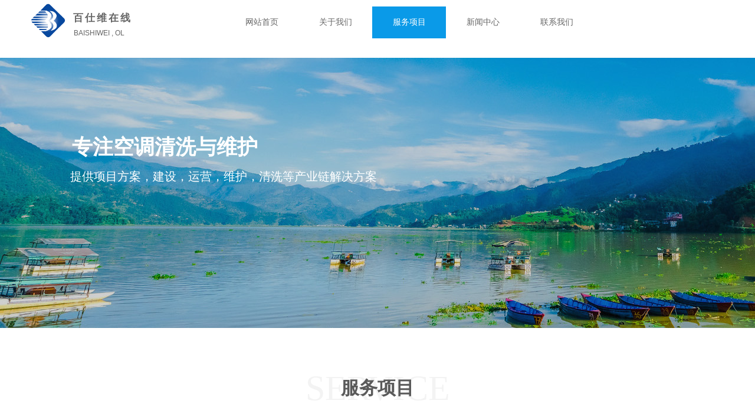

--- FILE ---
content_type: text/html; charset=utf-8
request_url: http://www.bswol.com/page12?product_id=18
body_size: 20461
content:
<!DOCTYPE html PUBLIC "-//W3C//DTD XHTML 1.0 Transitional//EN" "http://www.w3.org/TR/xhtml1/DTD/xhtml1-transitional.dtd">
<html xmlns="http://www.w3.org/1999/xhtml" lang="zh-Hans" >
	<head>
		<meta http-equiv="X-UA-Compatible" content="IE=Edge,chrome=1" />
	<meta name="viewport" content="width=1200" />	<meta http-equiv="Content-Type" content="text/html; charset=utf-8" />
		<meta name="format-detection" content="telephone=no" />
	     <meta http-equiv="Cache-Control" content="no-transform"/> 
     <meta http-equiv="Cache-Control" content="no-siteapp"/>
	<title>茶楼、餐厅的清洗维修服务</title>
	<meta name="keywords"  content="四川中央空调清洗-成都中央空调清洗-四川空调清洗" />
	<meta name="description" content="百仕维公司成立于2010年元月,系中资企业,公司位于四川省成都市, 专业从事中央空调清洗维护、通风管道清洗等业务。" />
    
                
			<link rel="shortcut icon" href="https://aosspic10001.websiteonline.cn/pro9db360/image/favicon_82ij.ico" type="image/x-icon" />
	<link rel="Bookmark" href="https://aosspic10001.websiteonline.cn/pro9db360/image/favicon_82ij.ico" />
		

		<link href="http://static.websiteonline.cn/website/template/default/css/default.css?v=17534100" rel="stylesheet" type="text/css" />
<link href="http://www.bswol.com/template/default/css/font/font.css?v=15750090" rel="stylesheet" type="text/css" />
<link href="http://www.bswol.com/template/default/css/wpassword/iconfont.css?v=17496248" rel="stylesheet" type="text/css" />
<link href="http://static.websiteonline.cn/website/plugin/media/css/media.css?v=14077216" rel="stylesheet" type="text/css" />
<link href="http://static.websiteonline.cn/website/plugin/title/css/title.css?v=17083134" rel="stylesheet" type="text/css" />
<link href="http://static.websiteonline.cn/website/plugin/product_category/css/product_category.css?v=14937940" rel="stylesheet" type="text/css" />
<link href="http://static.websiteonline.cn/website/plugin/product_detail/css/product_detail.css?v=15283602" rel="stylesheet" type="text/css" />
<link href="http://static.websiteonline.cn/website/plugin/qr_img/css/qr_img.css?v=14077216" rel="stylesheet" type="text/css" />
<style type="text/css">.prop_rotate_angle sup,.prop_rotate_angle .posblk-deg{font-size:11px; color:#CDCDCD; font-weight:normal; font-style:normal; }ins#qiao-wrap{height:0;} #qiao-wrap{display:block;}
</style> 
</head>
<body  >
<input type="hidden" value="3" name="_user_level_val" />
								<script type="text/javascript" language="javascript" src="http://static.websiteonline.cn/website/script/??libsjq.js,jquery.custom.js,jquery.lazyload.js,jquery.rotateutility.js,lab.js,wopop_all.js,jquery.cookie.js,jquery.simplemodal.js,fullcollumn.js,objectFitPolyfill.min.js,ierotate.js,effects/velocity.js,effects/velocity.ui.js,effects/effects.js,fullpagescroll.js,common.js,heightAdapt.js?v=17573096"></script>
<script type="text/javascript" language="javascript" src="http://static.websiteonline.cn/website/plugin/??media/js/init.js,new_navigation/js/overall.js,new_navigation/styles/hs7/init.js,product_category/js/overall.js,product_category/styles/hs9/init.js,product_detail/js/init.js?v=17621358"></script>
	<script type="text/javascript" language="javascript">
    			var webmodel = {};
	        
    wp_pages_global_func($.extend({
        'isedit': '0',
        'islogin': '0',
        'domain': 'pro9db360',
        'p_rooturl': 'http://www.bswol.com',
        'static_rooturl': 'http://static.websiteonline.cn/website',
        'interface_locale': "zh_CN",
        'dev_mode': "0",
        'getsession': ''
    }, {"phpsessionid":"","punyurl":"http:\/\/www.bswol.com","curr_locale":"zh_CN","mscript_name":"","converted":false}));
    
	</script>

<link href="http://www.bswol.com/90d507dca1dd78f563d2b05945adcc9c.cssx" rel="stylesheet" /><div id="page_set_css">
</div><input type="hidden" id="page_id" name="page_id" value="12" rpid="3">
<div id="scroll_container" class="scroll_contain" style="">
	    	<div id="scroll_container_bg" style=";">&nbsp;</div>
<script>
initScrollcontainerHeight();	
</script>
     <div id="overflow_canvas_container">        <div id="canvas" style=" margin: 0 auto;width:1200px;;height:1440px">
    <div id='layer920D85C317428798A8518F91ABCEC990' type='media'  class='cstlayer' style='left: 12px; top: 6px; position: absolute; z-index: 115; width: 59px; height: 58.1805555555556px; display: block; '  mid=""    deg='0'><script>
create_pc_media_set_pic('layer920D85C317428798A8518F91ABCEC990',false);
</script>
<div class="wp-media_content"  style="overflow: hidden; width: 59px; height: 58px; border-width: 0px; border-style: solid; padding: 0px;" type="0">
<div class="img_over"  style='overflow: hidden; border-color: transparent; border-width: 0px; width: 59px; height: 58px; position: relative;'>

<div class="imgloading" style="z-index:100;"> </div>
<img  id="wp-media-image_layer920D85C317428798A8518F91ABCEC990" onerror="set_thumb_layer920D85C317428798A8518F91ABCEC990(this);" onload="set_thumb_layer920D85C317428798A8518F91ABCEC990(this);" class="paragraph_image"  type="zoom" src="https://aosspic10001.websiteonline.cn/pro9db360/image/bswol.gif" style="width: 59px; height: auto;;" />
</div>

</div>
<script>
(function(){
		layer_media_init_func('layer920D85C317428798A8518F91ABCEC990',{"isedit":false,"has_effects":false});
})()
</script>
</div><script>				 $('#layer920D85C317428798A8518F91ABCEC990').triggerHandler('layer_ready');</script><div id='layerA5B59FBFD3180AE874E8CBEA2A8C92CF' type='new_navigation'  class='cstlayer' style='left: 331px; top: 11px; position: absolute; z-index: 108; width: 811px; height: 54px; display: block; '  mid=""    deg='0'><div class="wp-new_navigation_content" style="border: 0px solid transparent; width: 811px; padding: 0px; display: block; overflow: visible; height: auto;;display:block;overflow:hidden;height:0px;" type="0">
<script type="text/javascript"> 
		
		$("#layerA5B59FBFD3180AE874E8CBEA2A8C92CF").data("m_show", '');
	</script>
<div skin="hs7" class="nav1 menu_hs7" ishorizon="1" colorstyle="darkgreen" direction="0" more="更多" moreshow="1" morecolor="darkorange" hover="1" hover_scr="0" submethod="0" umenu="0" dmenu="0" sethomeurl="http://www.bswol.com/page34" smcenter="0">
		<ul id="nav_layerA5B59FBFD3180AE874E8CBEA2A8C92CF" class="navigation"  style="width:auto;"  >
		<li style="z-index:2;"  class="wp_subtop"  pid="34" ><a  class="  "  href="http://www.bswol.com">网站首页</a></li><li style="z-index:2;"  class="wp_subtop"  pid="9" ><a  class=" sub "  href="http://www.bswol.com/page9">关于我们</a><ul style="z-index:2;"><li style="z-index:3;"  class=""  pid=0 ><a  class="  "  href="http://www.bswol.com/page33">集团介绍</a></li><li style="z-index:3;"  class=""  pid=0 ><a  class="  "  href="http://www.bswol.com/page31">领导致辞</a></li><li style="z-index:3;"  class=""  pid=0 ><a  class="  "  href="http://www.bswol.com/page29">发展历程</a></li><li style="z-index:3;"  class=""  pid=0 ><a  class="  "  href="http://www.bswol.com/page32">合作单位</a></li></ul></li><li style="z-index:2;"  class="wp_subtop"  pid="3" ><a  class="  "  href="http://www.bswol.com/page3">服务项目</a></li><li style="z-index:2;"  class="wp_subtop"  pid="5" ><a  class="  "  href="http://www.bswol.com/page5">新闻中心</a></li><li style="z-index:2;"  class="wp_subtop"  pid="7" ><a  class="  "  href="http://www.bswol.com/page7">联系我们</a></li>	</ul>
</div>

<script type="text/javascript"> 
				$("#layerA5B59FBFD3180AE874E8CBEA2A8C92CF").data("datasty_", '@charset "utf-8";  #nav_layerA5B59FBFD3180AE874E8CBEA2A8C92CF,#nav_layerA5B59FBFD3180AE874E8CBEA2A8C92CF ul,#nav_layerA5B59FBFD3180AE874E8CBEA2A8C92CF li{list-style-type:none; margin:0px; padding:0px; border:thin none;}  #nav_layerA5B59FBFD3180AE874E8CBEA2A8C92CF {position:relative;height:54px;line-height:54px; background:url(http://static.websiteonline.cn/website/plugin/new_navigation/styles/hs7/nav_bg.jpg) repeat-x; margin-bottom:10px;padding-left:10px; }  #nav_layerA5B59FBFD3180AE874E8CBEA2A8C92CF li.wp_subtop{padding-left:5px;padding-right:5px;text-align:center;position:relative;float:left;padding-bottom:0px;width:115px;height:54px;line-height:54px;background-image:url(http://static.websiteonline.cn/website/plugin/new_navigation/view/images/png_bg.png);background-repeat:no-repeat;background-position:top right;background-color:transparent;}  #nav_layerA5B59FBFD3180AE874E8CBEA2A8C92CF li.wp_subtop:hover{width:115px;height:54px;line-height:54px;background-image:url(http://static.websiteonline.cn/website/plugin/new_navigation/styles/hs7/li_hover.png);background-color:transparent;background-position:bottom left;background-repeat:repeat-x;}  #nav_layerA5B59FBFD3180AE874E8CBEA2A8C92CF li.wp_subtop>a{white-space:nowrap;display:block;padding:0px;text-decoration:none;font-size:12px;font-family:arial;color:#ffffff;text-align:center;font-weight:normal;font-style:normal; overflow:hidden;}  #nav_layerA5B59FBFD3180AE874E8CBEA2A8C92CF li.wp_subtop>a:hover{font-size:12px;font-family:arial;color:#fff;text-align:center;font-weight:normal;font-style:normal;}  #nav_layerA5B59FBFD3180AE874E8CBEA2A8C92CF ul{position:absolute;left:0px;display:none;padding-left:5px;padding-right:5px;background-image:url(http://static.websiteonline.cn/website/plugin/new_navigation/view/images/png_bg.png);background-color:transparent;margin-left:0px;padding-top:10px; padding-bottom:8px;}  #nav_layerA5B59FBFD3180AE874E8CBEA2A8C92CF ul li{position:relative;text-align:center;padding-bottom:0px;padding-left:5px;padding-right:5px;height:31px;line-height:31px;background-image:url(http://static.websiteonline.cn/website/plugin/new_navigation/view/images/png_bg.png);background-repeat:repeat;background-position:top left;background-color:#516c47;}  #nav_layerA5B59FBFD3180AE874E8CBEA2A8C92CF ul li:hover{height:31px;text-align:center;line-height:31px;padding-left:5px;padding-right:5px; background-image:url(http://static.websiteonline.cn/website/plugin/new_navigation/view/images/png_bg.png);background-repeat:repeat;background-position:top left;background-color:#3a4c34;}  #nav_layerA5B59FBFD3180AE874E8CBEA2A8C92CF ul li a {display:block;font-size:12px;font-family:arial;color:#fff;text-align:center;font-weight:normal;font-style:normal;white-space:nowrap;}  #nav_layerA5B59FBFD3180AE874E8CBEA2A8C92CF ul li a:hover{display:block;font-size:12px;font-family:arial;color:#ffffff;text-align:center;font-weight:normal;font-style:normal;}');
		$("#layerA5B59FBFD3180AE874E8CBEA2A8C92CF").data("datastys_", '#nav_layerA5B59FBFD3180AE874E8CBEA2A8C92CF{background-color:transparent;} #nav_layerA5B59FBFD3180AE874E8CBEA2A8C92CF{background-image:url(http://static.websiteonline.cn/website/plugin/new_navigation/view/images/png_bg.png);} #nav_layerA5B59FBFD3180AE874E8CBEA2A8C92CF{background:;} #nav_layerA5B59FBFD3180AE874E8CBEA2A8C92CF li.wp_subtop>a{color:#666666;} #nav_layerA5B59FBFD3180AE874E8CBEA2A8C92CF li.wp_subtop>a{font-family:Microsoft YaHei;}  #nav_layerA5B59FBFD3180AE874E8CBEA2A8C92CF li.wp_subtop>a{font-size:14px;} #nav_layerA5B59FBFD3180AE874E8CBEA2A8C92CF li.wp_subtop>a:hover{font-family:Microsoft YaHei;} #nav_layerA5B59FBFD3180AE874E8CBEA2A8C92CF li.wp_subtop:hover{background-image:url(http://static.websiteonline.cn/website/plugin/new_navigation/view/images/png_bg.png);}    #nav_layerA5B59FBFD3180AE874E8CBEA2A8C92CF li.wp_subtop:hover{background:transparent;} #nav_layerA5B59FBFD3180AE874E8CBEA2A8C92CF li.wp_subtop:hover{background-color:#0a9ae8;} #nav_layerA5B59FBFD3180AE874E8CBEA2A8C92CF ul li{background:transparent;} #nav_layerA5B59FBFD3180AE874E8CBEA2A8C92CF ul li{background-color:#0a9ae8;} #nav_layerA5B59FBFD3180AE874E8CBEA2A8C92CF ul li a{font-family:Microsoft YaHei;}      #nav_layerA5B59FBFD3180AE874E8CBEA2A8C92CF ul li a{font-size:14px;}  #nav_layerA5B59FBFD3180AE874E8CBEA2A8C92CF li.wp_subtop>a:hover{font-size:14px;}');
	
			var b_width=parseInt($("#layerA5B59FBFD3180AE874E8CBEA2A8C92CF").find('.wp-new_navigation_content').css('border-bottom-width'));
	if(b_width>0){
		$("#nav_layerA5B59FBFD3180AE874E8CBEA2A8C92CF").css('margin-bottom','0px');
	}
	</script>

<script type="text/javascript">
function wp_get_navstyle(layer_id,key){
		var navStyle = $.trim($("#"+layer_id).data(key));
		return navStyle;	
	
}	
richtxt('layerA5B59FBFD3180AE874E8CBEA2A8C92CF');
</script><script type="text/javascript">
layer_new_navigation_hs7_func({"isedit":false,"layer_id":"layerA5B59FBFD3180AE874E8CBEA2A8C92CF","menustyle":"hs7"});

</script><div class="navigation_more" data-more="darkorange" data-typeval="0" data-menudata="&quot;&quot;"></div>
</div>
<script type="text/javascript">
 $(function(){
	layer_new_navigation_content_func({"isedit":false,"layer_id":"layerA5B59FBFD3180AE874E8CBEA2A8C92CF","menustyle":"hs7","addopts":[]});
});
</script>

</div><script>				 $('#layerA5B59FBFD3180AE874E8CBEA2A8C92CF').triggerHandler('layer_ready');</script><div id='layer7F544AA93D6C46BD3B8F738675AA05CD' type='title'  class='cstlayer' style='left: 84px; top: 19px; position: absolute; z-index: 106; width: 133px; height: 25px; transform: rotate(0deg); transform-origin: 0px 0px 0px; display: block; '  mid=""    deg='0'><div class="wp-title_content" style="word-wrap: break-word; padding: 0px; border-color: transparent; border-width: 0px; height: 25px; width: 134px; display: block;"><font color="#666666" face="微软雅黑"><span style="font-size: 17px; letter-spacing: 3px; line-height: 23.7999992370605px;"><b>百仕维在线</b></span></font></div>
<script type="text/javascript">
$(function(){
	$('.wp-title_content').each(function(){
		if($(this).find('div').attr('align')=='justify'){
			$(this).find('div').css({'text-justify':'inter-ideograph','text-align':'justify'});
		}
	})	
})
</script>

</div><script>				 $('#layer7F544AA93D6C46BD3B8F738675AA05CD').triggerHandler('layer_ready');</script><div id='layer19DD3BF4BF552A1F80F19EB83AD243C8' type='title'  class='cstlayer' style='left: 85px; top: 48px; position: absolute; z-index: 103; width: 120px; height: 21px; display: block; '  mid=""    deg='0'><div class="wp-title_content" style="word-wrap: break-word; padding: 0px; border-color: transparent; border-width: 0px; height: 21px; width: 120px; display: block;"><font color="#666666"><span style="text-transform: uppercase;">BAISHIWEI , OL</span></font></div>

</div><script>				 $('#layer19DD3BF4BF552A1F80F19EB83AD243C8').triggerHandler('layer_ready');</script><div id="layer0C36B4A57322FDC24581EB1A477A11F1" class="full_column"   style="width:1200px;position:absolute;top:98px;height:458px;z-index:116;">
    <div class="full_width " style="position:absolute;height:458px;background-color:transparent;background:;background-image:url('http://pro9db360.pic47.websiteonline.cn/upload/templatefiles/500740705_banner.jpg');">		
    </div>
			<div class="full_content" style="width:1200px; position:absolute;left:0;top:0;margin-left: 0px;;height:458px;">
								<div id='layer84E8B2158F4C0C62E1095F1FFCD2A6CE' type='title'  class='cstlayer' style='left: 82px; top: 127px; position: absolute; z-index: 125; width: 557px; height: 49px; '  mid=""  fatherid='layer0C36B4A57322FDC24581EB1A477A11F1'    deg='0'><div class="wp-title_content" style="word-wrap: break-word; padding: 0px; border-color: transparent; border-width: 0px; height: 49px; width: 557px; display: block;"><div style=""><font color="#ffffff" face="微软雅黑"><span style="font-size: 35px;"><b>专注空调清洗与维护</b></span></font><strong style="color: rgb(90, 90, 90); font-family: 微软雅黑; font-size: 26px; font-style: normal; font-variant-ligatures: normal; font-variant-caps: normal; font-weight: normal;">​</strong></div></div>

</div><script>				 $('#layer84E8B2158F4C0C62E1095F1FFCD2A6CE').triggerHandler('layer_ready');</script><div id='layerBDCEE53BF6C558FDF8B834CAB7C53F06' type='title'  class='cstlayer' style='left: 79px; top: 187px; position: absolute; z-index: 127; width: 539px; height: 32px; '  mid=""  fatherid='layer0C36B4A57322FDC24581EB1A477A11F1'    deg='0'><div class="wp-title_content" style="word-wrap: break-word; padding: 0px; border-color: transparent; border-width: 0px; height: 32px; width: 539px; display: block;"><font color="#ffffff" face="微软雅黑"><span style="font-size: 20px;">提供项目方案，建设，运营，维护，清洗等产业链解决方案</span></font></div>

</div><script>				 $('#layerBDCEE53BF6C558FDF8B834CAB7C53F06').triggerHandler('layer_ready');</script>                                
                                <div class="fullcontent_opacity" style="width: 100%;height: 100%;position: absolute;left: 0;right: 0;top: 0;display:none;"></div>
			</div>
</div>
<script>
        $(".content_copen").live('click',function(){
        $(this).closest(".full_column").hide();
    });
	var $fullwidth=$('#layer0C36B4A57322FDC24581EB1A477A11F1 .full_width');
	$fullwidth.css({left:0-$('#canvas').offset().left+$('#scroll_container').offset().left-$('#scroll_container').scrollLeft()-$.parseInteger($('#canvas').css("borderLeftWidth")),width:$('#scroll_container_bg').width()});
	$(function () {
				var videoParams={"id":"layer0C36B4A57322FDC24581EB1A477A11F1","bgauto":null,"ctauto":null,"bVideouse":null,"cVideouse":null,"bgvHeight":null,"bgvWidth":null};
		fullcolumn_bgvideo_init_func(videoParams);
                var bgHoverParams={"full":{"hover":null,"opacity":null,"bg":"transparent","id":"layer0C36B4A57322FDC24581EB1A477A11F1","bgopacity":null,"zindextopcolorset":""},"full_con":{"hover":null,"opacity":null,"bg":null,"id":"layer0C36B4A57322FDC24581EB1A477A11F1","bgopacity":null}};
		fullcolumn_HoverInit(bgHoverParams);
        });
</script>


<div id='layer6BACF33C72E20A81B49D98B2EF877303' type='title'  class='cstlayer' style='left: 0px; top: 624px; position: absolute; z-index: 122; width: 1200px; height: 72px; '  mid=""    deg='0'><div class="wp-title_content" style="word-wrap: break-word; padding: 0px; border-color: transparent; border-width: 0px; height: 72px; width: 1200px; display: block;"><div style="text-align: center;"><span style="font-family: 'Times New Roman'; font-size: 60px; line-height: normal; text-transform: uppercase; color: rgb(243, 243, 243);">Service</span></div></div>

</div><script>				 $('#layer6BACF33C72E20A81B49D98B2EF877303').triggerHandler('layer_ready');</script><div id='layerB12AE33294492009B07171B06A2A5CFD' type='title'  class='cstlayer' style='left: 0px; top: 636px; position: absolute; z-index: 123; width: 1200px; height: 43px; '  mid=""    deg='0'><div class="wp-title_content" style="word-wrap: break-word; padding: 0px; border-color: transparent; border-width: 0px; height: 43px; width: 1200px; display: block;"><div style="text-align: center;"><b style="font-size: 31px; line-height: 43.4px; font-family: 微软雅黑;">服务项目</b></div></div>

</div><script>				 $('#layerB12AE33294492009B07171B06A2A5CFD').triggerHandler('layer_ready');</script><div id='layer056F13646AEA9F2E3C1B308373E26239' type='title'  class='cstlayer' style='left: 0px; top: 717px; position: absolute; z-index: 125; width: 1200px; height: 32px; '  mid=""    deg='0'><div class="wp-title_content" style="word-wrap: break-word; padding: 0px; border-color: transparent; border-width: 0px; height: 32px; width: 1200px; display: block;"><div style="text-align: center; background-color: rgb(255, 255, 255);"><span style="color: rgb(125, 125, 125); font-family: 微软雅黑; font-size: 15px; font-variant-ligatures: normal; orphans: 2; widows: 2;">为各地政府、企业、医院、商场等提供个性化、一体化的清洗、维护及保养解决方案</span></div></div>

</div><script>				 $('#layer056F13646AEA9F2E3C1B308373E26239').triggerHandler('layer_ready');</script><div id='layer9BA2D26362AA0F46745A69652C19341D' type='product_category'  class='cstlayer' style='left: 179px; top: 778px; position: absolute; z-index: 121; width: 812px; height: 52px; display: block; '  mid=""    deg='0'><script type="text/javascript">

function wp_showdefaultHoverCss(layer_id){
	var layertype=$('#'+layer_id).attr('type');
	if(layertype && window['wp_showdefaultHoverCss_'+layertype]){
		return window['wp_showdefaultHoverCss_'+layertype](layer_id);
	}
	return false;
}

function wp_showdefaultHoverCss_product_category(layer_id)
{
	var plugin_name=$("#"+layer_id).attr('type');
	var hover=$("#"+layer_id).find('.nav1').attr('hover');
	var skinname=$("#"+layer_id).find('.nav1').attr('skin');
    var hover_set = $("#"+layer_id).find('.nav1').attr('hover_set');
    var pro_cateid = $("#"+layer_id).find('.nav1').attr('pro_cateid');
	if(skinname=='vertical_vs10_1'){
		return;
	}
    if(hover!=1){
        return;
    }
    if(hover == 1 && hover_set == 2 && !pro_cateid){
        return;
    }

	wp_getdefaultHoverCss(layer_id);
	var n=0;
	
	if(plugin_name=='new_navigation'){
		var page_id=$("#page_id").val();
                var rootpid=$("#page_id").attr("rpid")*1;
	}else{
		var page_id=$('#'+layer_id+'').find(".default_pid").html();
		if(page_id==0 || page_id.length==0){
			page_id=$('#nav_'+layer_id+'').children('li:first').attr('pid');	
		}
	}
 
	$('#nav_'+layer_id+'').children('li').each(function(){
		var type_pid=$(this).attr('pid');		
		if(type_pid==page_id){
			$(this).addClass("lihover").children('a').addClass("ahover");
 
		}else if(type_pid==rootpid){
                    $(this).addClass("lihover").children('a').addClass("ahover");
 
           }
 
		if(window.location.href == $(this).find("a").attr("href") || window.location.href == $(this).find("a").attr("href")+"&brd=1"){  $(this).addClass("lihover").children('a').addClass("ahover"); }
		n++;
	});
	
	if(!$('#nav_'+layer_id+'').children('li.lihover').length){
		$('#nav_'+layer_id+' ul').children('li').each(function(){
			var lochref=window.location.href.replace(/^https?:/,'').replace(/&brd=1$/,'');
			var subahref= $(this).find('a').attr("href").replace(/^https?:/,'').replace(/&brd=1$/,'');
			if(lochref == subahref || lochref ==subahref+"&brd=1"){ 
				$(this).parents(".wp_subtop").addClass("lihover").children('a').addClass("ahover"); 
				return;
			}
		})
	}
 
	if(hover==1){        
		if($('#nav_'+layer_id+'').children('li').children('a.ahover').length<1){
			$('#nav_'+layer_id+'').children('li:first').addClass("lihover").children('a').addClass("ahover");
		} 	 
	}
}
var wp_showdefaultHoverCss_layer9BA2D26362AA0F46745A69652C19341D=wp_showdefaultHoverCss;
function wp_addMoreButton(layer_id){
	var layertype=$('#'+layer_id).attr('type');
	if(layertype && window['wp_addMoreButton_'+layertype]){
		return window['wp_addMoreButton_'+layertype](layer_id);
	}
	return false;
}
function wp_addMoreButton_product_category(layer_id)
{
	var firstLiTop = 0;
	var hasMore = false;
	$('#nav_'+layer_id).children('li.wp_subtop').each(function(i){
		if(i == 0) {firstLiTop = $(this).offset().top;return true;}	
		if($(this).offset().top > firstLiTop)
		{
			$('#'+layer_id).data('hasMore','yes');//配置逻辑获取
			var more = $.trim($('#'+layer_id).children('.wp-product_category_content').children('.nav1').attr('more'));
			var doms = $(this).prev().prev().nextAll().clone();
			var objA = $(this).prev().children('a');
			if(objA.children('span').length > 0) objA.children('span').html(more);
			else objA.html(more);

			if(objA.hasClass('sub'))
			{
				objA.next('ul').empty();
				doms.appendTo(objA.next('ul'));
			}
			else
			{
				objA.after('<ul></ul>');
				doms.appendTo(objA.next('ul'));
				objA.addClass('sub');
			}
				
			$(this).prev().nextAll().remove();
			objA.next('ul').children('li').removeClass('wp_subtop');
			hasMore = true;

			objA.attr('href','javascript:void(0);');
			
			//点击"更多"弹出全站导航
			if($("#"+layer_id).find('.nav1').attr('moreshow') == 1)
			{
				objA.click(function (e){
					$('#'+layer_id).find('#basic-modal-content_'+layer_id).modal({
						containerId:'wp-product_category-simplemodal-container_'+layer_id,
						zIndex:9999,
						close:false,
						onOpen:function(dialog){
							dialog.overlay.fadeIn('slow', function(){
								dialog.container.slideDown('slow',function(){
									dialog.data.fadeIn('slow','swing',function(){
										$('.wp_menus').not('.wp_thirdmenu0').each(function(){
											var left = $(this).parent().parent().children('a').eq(0).outerWidth()+5;
											$(this).css({position:'relative',left:left+'px'});
										});
									});
								});
							});
						},
						onClose:function(dialog){
							dialog.data.fadeOut('slow',function (){
								dialog.container.slideUp('slow', function () {
									dialog.overlay.fadeOut('slow', function () {
										$.modal.close();
									});
								});
							});
						}
					});
					return false;
				});
			}
			return false;
		}
	});
	if(!hasMore) $('#'+layer_id).data('hasMore','no');
	wp_showdefaultHoverCss(layer_id);
}

//编辑模式水平拖动动态刷新修改More按钮
function wp_updateMoreButton(layer_id)
{
	var $layer = $('#'+layer_id);
	var $nav1 = $layer.children('.wp-product_category_content').children('.nav1');
	var tmp_css = $.trim($("#datastys_"+layer_id).text());
	var tmp_cssa = $.trim($("#datasty_"+layer_id).text());
	$.post(parseToURL("product_category","refreshNavigator",{menustyle:$.trim($nav1.attr('skin')),saveCss:'yes',page_id:$("#page_id").val(),blockid:layer_id,typeval:$.trim($layer.find(".wp-product_category_content").attr('type')),colorstyle:$.trim($nav1.attr('colorstyle')),direction:$.trim($nav1.attr('direction')),more:$.trim($nav1.attr('more')),hover:$.trim($nav1.attr('hover')),moreshow:$.trim($nav1.attr('moreshow')),morecolor:$.trim($nav1.attr('morecolor'))}),function(data){
		$layer.find('.wp-product_category_content').html(data);
		$("#datastys_"+layer_id).text(tmp_css);
 					
		var setcss=$("#page_set_css").html();
		setcss=setcss.replace(/<style>/i,'').replace(/<\/style>/i,'');
		var reg=new RegExp("(.*)([/][/*]"+layer_id+"[/*][/])(.*)([/][/*]"+layer_id+"[/*][/])(.*)","gmi");
		var url=setcss;
		var rep=url.replace(reg,"$1 $5");
		var tempcss=rep + " /*"+ layer_id +"*/ "+tmp_cssa+" "+tmp_css+" /*"+ layer_id +"*/ ";
		tempcss = tempcss.replace(/[\r\n]/g, " ").replace(/\s+/g, " "); 
		$("#page_set_css").html('<style> '+tempcss+ '</style>');
	});
	wp_showdefaultHoverCss(layer_id);
}


function wp_removeLoading(layer_id)
{
	
	var $nav1 = $('#'+layer_id).find(".nav1");
	var ishorizon=$nav1.attr("ishorizon");
	if(ishorizon=='1'){
		$("#"+layer_id).find('.wp-new_navigation_content').css({height:'auto',overflow:'hidden'});
	}else{
		$("#"+layer_id).find('.wp-new_navigation_content').css({width:'auto',overflow:'hidden'});
	}
	// 修复IE浏览器部分版本导航无法显示问题 2013/12/26
 
	var temptimer = setTimeout(function(){
		$("#"+layer_id).find('.wp-new_navigation_content').css("overflow", 'visible');
		clearTimeout(temptimer);
	}, 50);
}
</script><div class="wp-product_category_content" id="wp-ptype_layer9BA2D26362AA0F46745A69652C19341D" style="border-color: transparent; border-width: 0px; width: 812px; height: 52px;">
<script type="text/javascript"> 
$("#layer9BA2D26362AA0F46745A69652C19341D").data("jeditMode",0);
layer_prdcat_setvar({"isedit":0,"layerid":"layer9BA2D26362AA0F46745A69652C19341D"});
$(function(){
	setTimeout(function(){
		var layerids = "ul#nav_layer9BA2D26362AA0F46745A69652C19341D";
					if($(layerids).find('.wp_subtop:last').children('a').html() == ""){
				$(layerids).find('.wp_subtop:last').children('a').html('更多');
			}
			},500)
})

		    var wp_showdefaultHoverCss_layer9BA2D26362AA0F46745A69652C19341D=wp_showdefaultHoverCss;
			$("#layer9BA2D26362AA0F46745A69652C19341D").data("datasty_", '@charset "utf-8";  #nav_layer9BA2D26362AA0F46745A69652C19341D, #nav_layer9BA2D26362AA0F46745A69652C19341D ul {padding:0; margin:0; list-style:none; }  #nav_layer9BA2D26362AA0F46745A69652C19341D {padding-left:15px; padding-right:15px;position:relative; background-position:top left;background-repeat:repeat-x;background-color:transparent;background-image:url("http://static.websiteonline.cn/website/plugin/new_navigation/styles/hs9/dbj.jpg");line-height:50px;height:50px; }  #nav_layer9BA2D26362AA0F46745A69652C19341D li.wp_subtop {text-align:center;float:left; height:50px;line-height:50px;background-image:url(http://static.websiteonline.cn/website/plugin/new_navigation/view/images/png_bg.png);background-color:transparent;background-position:top left;background-repeat:repeat;}  #nav_layer9BA2D26362AA0F46745A69652C19341D li.wp_subtop:hover{text-align:center; background-color:transparent;background-position:top left;height:50px;line-height:50px; background-image:url("http://static.websiteonline.cn/website/plugin/new_navigation/styles/hs9/dhover.jpg");background-repeat:repeat-x;}  #nav_layer9BA2D26362AA0F46745A69652C19341D li.wp_subtop>a {white-space: nowrap;overflow:hidden;padding-left:15px;padding-right:15px;text-align:center;display:block;  font-family:arial; font-size:14px; color:#FFFFFF; text-decoration:none; font-weight:normal;font-style:normal;}  #nav_layer9BA2D26362AA0F46745A69652C19341D li.wp_subtop>a:hover{color:#333333;text-align:center;font-family:arial; font-size:14px; font-weight:normal;font-style:normal;}  #nav_layer9BA2D26362AA0F46745A69652C19341D ul{display:none;width:100%;position:absolute; top:38px; left:-9999px;background-image:url(http://static.websiteonline.cn/website/plugin/new_navigation/view/images/png_bg.png);background-repeat:repeat;background-color:transparent;background-position:top left;padding-bottom:3px;padding-top:3px;}  #nav_layer9BA2D26362AA0F46745A69652C19341D ul li{text-align:center;float:left; background-color:#fbfbfb;background-position:top left;background-repeat:repeat;background-image:url(http://static.websiteonline.cn/website/plugin/new_navigation/view/images/png_bg.png);height:25px;line-height:25px;font-weight:normal;}  #nav_layer9BA2D26362AA0F46745A69652C19341D ul li:hover{text-align:center;  background-position:top left;background-repeat:repeat;background-image:url(http://static.websiteonline.cn/website/plugin/new_navigation/view/images/png_bg.png);background-color:#2f2f2f;height:25px;line-height:25px;}  #nav_layer9BA2D26362AA0F46745A69652C19341D ul li a {white-space: nowrap;color:#666666;text-align:center;float:left; display:block; padding:0 10px 0 10px; font-family:arial; font-size:12px; text-decoration:none; font-weight:normal;font-style:normal;}  #nav_layer9BA2D26362AA0F46745A69652C19341D ul li a:hover{color:#fff;text-align:center;float:left; padding:0 10px 0 10px; font-family:arial; font-size:12px; text-decoration:none; font-weight:normal;font-style:normal;}  #nav_layer9BA2D26362AA0F46745A69652C19341D li ul.floatRight li {float:right;}  #nav_layer9BA2D26362AA0F46745A69652C19341D ul ul {background-image:url(http://static.websiteonline.cn/website/plugin/new_navigation/view/images/png_bg.png);}');
		$("#layer9BA2D26362AA0F46745A69652C19341D").data("datastys_", '#nav_layer9BA2D26362AA0F46745A69652C19341D{background-image:url(http://static.websiteonline.cn/website/plugin/product_category/view/images/png_bg.png);}#nav_layer9BA2D26362AA0F46745A69652C19341D li.wp_subtop{background-repeat:no-repeat;}#nav_layer9BA2D26362AA0F46745A69652C19341D li.wp_subtop{background-position:center center;}#nav_layer9BA2D26362AA0F46745A69652C19341D li.wp_subtop>a{font-family:Microsoft YaHei;}#nav_layer9BA2D26362AA0F46745A69652C19341D li.wp_subtop>a:hover{font-family:Microsoft YaHei;}#nav_layer9BA2D26362AA0F46745A69652C19341D li.wp_subtop:hover{background-repeat:no-repeat;}#nav_layer9BA2D26362AA0F46745A69652C19341D li.wp_subtop:hover{background-position:center center;}#nav_layer9BA2D26362AA0F46745A69652C19341D li.wp_subtop{background-image:url(http://static.websiteonline.cn/website/plugin/product_category/view/images/png_bg.png);}#nav_layer9BA2D26362AA0F46745A69652C19341D li.wp_subtop{background-color:transparent;}#nav_layer9BA2D26362AA0F46745A69652C19341D li.wp_subtop:hover{background-image:url(http://static.websiteonline.cn/website/plugin/product_category/view/images/png_bg.png);}#nav_layer9BA2D26362AA0F46745A69652C19341D li.wp_subtop>a{color:#434343;}#nav_layer9BA2D26362AA0F46745A69652C19341D{height:52px;}#nav_layer9BA2D26362AA0F46745A69652C19341D li.wp_subtop{height:52px;}#nav_layer9BA2D26362AA0F46745A69652C19341D li.wp_subtop{line-height:52px;}#nav_layer9BA2D26362AA0F46745A69652C19341D li.wp_subtop:hover{height:52px;}#nav_layer9BA2D26362AA0F46745A69652C19341D li.wp_subtop:hover{line-height:52px;}#nav_layer9BA2D26362AA0F46745A69652C19341D{background-color:transparent;}#nav_layer9BA2D26362AA0F46745A69652C19341D ul{background-color:transparent;}#nav_layer9BA2D26362AA0F46745A69652C19341D li.wp_subtop>a{font-size:14px;}#nav_layer9BA2D26362AA0F46745A69652C19341D li.wp_subtop>a:hover{font-size:14px;}#nav_layer9BA2D26362AA0F46745A69652C19341D li.wp_subtop>a:hover{color:#ffffff;}#nav_layer9BA2D26362AA0F46745A69652C19341D li.wp_subtop:hover{background-color:#00a0f5;}');
	</script>
 <div skin="hs9" class="nav1 menu_hs9" ishorizon="" colorstyle="black" direction="0" more="更多" moreshow="1" morecolor="darkorange" hover="1" hover_set="" pro_cateid="" subopen="" submethod="" menushow="">
	<div id="datasty_layer9BA2D26362AA0F46745A69652C19341D" style="display:none;width:0px;height:0px;">
		</div>
	<div id="datastys_layer9BA2D26362AA0F46745A69652C19341D" style=" display:none; width:0px; height:0px;">
		</div>
	<div id="hoverlayer9BA2D26362AA0F46745A69652C19341D" style=" display:none; width:0px; height:0px;"></div>	
  <ul id="nav_layer9BA2D26362AA0F46745A69652C19341D" class="navigation" ><li style="width:33.333333333333%;z-index:2;"  class="wp_subtop"  pid="5" ><a class=" sub " href="http://www.bswol.com/page3?product_category=5"  ><span style="display:block;overflow:hidden;">政企类</span></a><ul style="z-index:2;"><li style="z-index:3;"  class=""  pid=0 ><a class="  " href="http://www.bswol.com/page3?product_category=8"  >企业</a></li><li style="z-index:3;"  class=""  pid=0 ><a class="  " href="http://www.bswol.com/page3?product_category=9"  >机关</a></li></ul></li><li style="width:33.333333333333%;z-index:2;"  class="wp_subtop"  pid="6" ><a class=" sub " href="http://www.bswol.com/page3?product_category=6"  ><span style="display:block;overflow:hidden;">公共类</span></a><ul style="z-index:2;"><li style="z-index:3;"  class=""  pid=0 ><a class="  " href="http://www.bswol.com/page3?product_category=10"  >医疗</a></li><li style="z-index:3;"  class=""  pid=0 ><a class="  " href="http://www.bswol.com/page3?product_category=11"  >站港</a></li><li style="z-index:3;"  class=""  pid=0 ><a class="  " href="http://www.bswol.com/page3?product_category=12"  >酒店</a></li><li style="z-index:3;"  class=""  pid=0 ><a class="  " href="http://www.bswol.com/page3?product_category=13"  >百货</a></li></ul></li><li style="width:33.333333333333%;z-index:2;"  class="wp_subtop"  pid="7" ><a class=" sub " href="http://www.bswol.com/page3?product_category=7"  ><span style="display:block;overflow:hidden;">设备展示</span></a><ul style="z-index:2;"><li style="z-index:3;"  class=""  pid=0 ><a class="  " href="http://www.bswol.com/page3?product_category=14"  >清洗类</a></li><li style="z-index:3;"  class=""  pid=0 ><a class="  " href="http://www.bswol.com/page3?product_category=15"  >设备类</a></li><li style="z-index:3;"  class=""  pid=0 ><a class="  " href="http://www.bswol.com/page3?product_category=16"  >中央空调维修服务</a></li></ul></li></ul>
  <div class="default_pid" style="display:none; width:0px; height:0px;">6</div>
  </div>
 </div>
 

<script type="text/javascript">
layer_product_category_hs9_func({"isedit":false,"layer_id":"layer9BA2D26362AA0F46745A69652C19341D","menustyle":"hs9"});
layer9BA2D26362AA0F46745A69652C19341D_liHoverCallBack;

</script>

<script>
$("#layer9BA2D26362AA0F46745A69652C19341D").layer_ready(function(){
    var el = $("#layer9BA2D26362AA0F46745A69652C19341D");
    var menustyle="hs9";
    var contentfunc=function(intrigger){
        if(el.is(':visible')){
               el.find('.wp-product_category_content').each(function(){
                  var wid = $(this).width();
                  var liwid = $(this).find('li:eq(0)');
                  if(!intrigger){
                      $('li.wp_subtop', this).each(function(){
                          $(this).data('oriliw',parseInt($(this).width()));
                      })
                  }
                  var lipadd = parseInt(liwid.css('padding-right'))+parseInt(liwid.css('padding-left'));
                  if ($.inArray(menustyle, ['hs7','hs9','hs11','hs12']) != -1) {
					  var bwidth = parseFloat(liwid.css("borderRightWidth")) || 0;
					  if(bwidth>0) bwidth=parseInt(bwidth + 0.3);
					  else bwidth =0;
                      if(bwidth > 0 || intrigger){
                          $('li.wp_subtop', this).width(function(i, h){
                              h=$(this).data('oriliw');
                              return h - bwidth - 1;
                          });
                      }
                  }
                  if(parseInt(liwid.width())>(wid-lipadd)){
                    $(this).find('li.wp_subtop').css('width',wid-lipadd);
                  }
                });
                var contenth=el.find(".wp-product_category_content").height();
                if(contenth==0){
                    el.find(".wp-product_category_content").css('height','');
                }
         }else{
                 setTimeout(contentfunc,60);
         }
    }
	contentfunc();
     })
</script>
<script>
	$(function(){
			});	
		$('#nav_layer9BA2D26362AA0F46745A69652C19341D li.wp_subtop:last').css("border-right", 'none');</script>
</div><script>				 $('#layer9BA2D26362AA0F46745A69652C19341D').triggerHandler('layer_ready');</script><div id='layerB67EF7B0660E5F86D9548788DC42A06E' type='product_detail'  class='cstlayer' style='left: 0px; top: 861px; position: absolute; z-index: 124; width: 1200px; height: 486px; '  mid=""    deg='0'><script language="javascript">
layer_product_detail_global_funcs('layerB67EF7B0660E5F86D9548788DC42A06E');

</script>
<div class="wp-product_detail_content" style="border-color: transparent; border-width: 0px; overflow: hidden; width: 1200px; height: 486px;" setsid="goods18">
<a class="detail_pos_link" name="7d39"></a>
<script type="text/javascript">
	
</script>
	<link href="http://static.websiteonline.cn/website/plugin/product_detail/styles/default/product_detail.css?v=17297410" rel="stylesheet" type="text/css" />
 
<script type="text/javascript">
$(function(){
	var funcs=layer_product_detail_skin_init();
	function getCookie(c_name)
	{
		return funcs.getCookie(c_name);
	}

    //是否被包含,是返回true,不是返回false
    function isContained(a, b){
        return funcs.isContained(a, b);
    }

    	$('#layerB67EF7B0660E5F86D9548788DC42A06E').find('.buynow .wp-new-products-check-sub-c,.addcartshow .wp-pay_src').css("cursor", 'pointer');
    
  
  var layer = "#layerB67EF7B0660E5F86D9548788DC42A06E",$payment = $('.wproduct_payments',layer);
    layer_product_detail_buynow_tips({"layerid":"layerB67EF7B0660E5F86D9548788DC42A06E","Please select":"\u8bf7\u5148\u9009\u62e9\u89c4\u683c"});
 	$(layer).find('.product_detail_product_forms').click(function(){
        var urlparams={};
        var product_id="18";
        urlparams.product_id=product_id;
        urlparams.form_id=$(this).attr('data-formsid');
        var loadurl=parseToURL("wp_user_manage","gen_form",urlparams);
        $LAB
            .script("http://static.websiteonline.cn/website/plugin/tb_shopping_cart/js/tb_shopping_cart_browser.js?123")
            .wait(function(){
                wp_shoppingCart(loadurl,{
                    title:"咨询",
                    width: 650,
                    top:20,
                    style:'gen_form'
                });
            });
        return false;
    });
  //buy now
  $(layer).find('.wp-new-products-check-sub-c').click(function(){
	  	//用于防止用户选择该规格不存在的产品
	  	var flag = 0;
	  	$('.product_attr:checked').each(function(){
	  		var $a_hover = $(this).parent().children('a').css('cursor');
	  		if($a_hover == 'not-allowed'){
	  			flag = 1;
	  		}
	  	});
	  	if(flag != 0){
	  		alert('请选择存在该规格的产品！');return;
	  	}
  	    // Disabled when not selected specifications 2013/07/24
  		var tmpArr = [];if (typeof prodom != 'undefined') {
	  		prodom.each(function(){$(this).prop('checked') && tmpArr.push($(this).val())});
	  		if(((parseInt('1') != tmpArr.length)||(tmpArr.length == 0))&&(parseInt('0') != 0)) return;
  		}
  		// End
		$LAB
		.script("http://static.websiteonline.cn/website/plugin/shopping_cart/js/shopping_cart_browser.js")
		.wait(function(){
			 var serval=$(layer).find('form').serialize();
			 var loadurl=parseToURL("shopping_cart","showOrderInterface");
			 loadurl+="&"+serval;
			wp_shoppingCart(loadurl,{
				title:"购物车",
				width: 791,
				top:60
			});
		});
		return false;
  });

  //加入购物车
  $(layer).find('.wp-pay_src').click(function(){
		//用于防止用户选择该规格不存在的产品
  	var flag = 0;
  	$('.product_attr:checked').each(function(){
  		var $a_hover = $(this).parent().children('a').css('cursor');
  		if($a_hover == 'not-allowed'){
  			flag = 1;
  		}
  	});
  	if(flag != 0){
  		alert('请选择存在该规格的产品！');return;
  	}
	var serval=$(layer).find('form').serialize();
	$.post(parseToURL('product_detail','incookie'),serval ,function(o_result) {	
			if(o_result>0){	
					$(".wp-shopping_cart-con-num").each(function(){
						$(this).html(o_result);
					});			

					$LAB
					.script("http://static.websiteonline.cn/website/plugin/shopping_cart/js/shopping_cart_browser.js")
					.wait(function(){						
						 var loadurl=parseToURL("shopping_cart","shownotes");
						wp_shoppingCart(loadurl,{
							title:"购物车",
							width: 791,
							top:60
						});
					});
					
			}else{
				alert('请求失败');
			}  

			//显示购物袋
			$.post(parseToURL("shopping_cart","showShoppingBags"),function(data){
				$('#wp-shopping-bags').remove();
				$('body').append(data);
			});
			return false;
	}).error(function() { 
		alert('请求失败'); 
	});

	return false;
  });

    layer_product_detail_products_number({"layerid":"layerB67EF7B0660E5F86D9548788DC42A06E"});
});
</script>

<style>
	
</style>
<div class="wp-new-prodcuts-detail-outside">
	<div class="wp-new-prodcuts-detail">
		<div class="wp-new-prodcuts-detail-left wp-magnifier_box">
			<div class="wp-new-prodcuts-detail-picture-big wp-magnifier_small newstyle1105">
			<div class="imgloading" style="height:298px;width:298px;"> </div>
			<span class="wp-magnifier_mark"></span>
			<img onerror="set_thumb_layerB67EF7B0660E5F86D9548788DC42A06E(this);" onload="set_thumb_layerB67EF7B0660E5F86D9548788DC42A06E(this);" style="display:none;" src="https://aosspic10001.websiteonline.cn/pro9db360/image/QQtupian20140331232249.jpg" class="wp-product_detail-imgpreview" alt="茶楼、餐厅的清洗维修服务" /></div>
			<div id="wp-magnifier_boxbig">
        	  <div class="wp-magnifier_big"><img src="https://aosspic10001.websiteonline.cn/pro9db360/image/QQtupian20140331232249.jpg" alt="茶楼、餐厅的清洗维修服务" /></div>
        	</div>
					</div>
		<div class="wp-new-prodcuts-detail-right">
                    <div class="twjianju">
			<h2 class="prodetail_title">茶楼、餐厅的清洗维修服务</h2>
			<div class="wp-new-prodcuts-descone">中央空调清洗、维修&nbsp;茶楼、餐厅的清洗维修服务</div>
			<div class="wp-new-prodcuts-market-price"><label class="title">            
            市场价：            </label> <span>￥ <font>0.00</font></span></div>
			<div class="wp-new-prodcuts-sale-price"><label class="title">            
            价格： ￥</label> <span>0.00</span></div>
			
						
					</div>
            </div>
	</div>
</div>
<div style="clear:both;overflow:hidden;height:15px;">&nbsp;&nbsp;</div>
 
   <div class="oshow"  style="display:block"  >
<div class="wp-products-artview_info desc" >
中央空调清洗、维修&nbsp;茶楼、餐厅的清洗维修服务</div>
<div class="wp-products-detail-desc detail" style="padding:0px;">
<p>  	<span style="font-family:'lucida Grande', Verdana;font-size:14px;line-height:23px;white-space:normal;background-color:#FFFFFF;">中央空调清洗、维修</span>  </p>  <p>  	<span style="font-family:'lucida Grande', Verdana;font-size:14px;line-height:23px;white-space:normal;background-color:#FFFFFF;"><img src="https://aosspic10001.websiteonline.cn/pro9db360/image/20140403154932_95786.jpg" width="1024" height="770" alt="" /><br />  </span>  </p>  <p>  	<span style="font-family:'lucida Grande', Verdana;font-size:14px;line-height:23px;white-space:normal;background-color:#FFFFFF;">茶楼、餐厅的清洗维修服务<br />  </span>  </p></div>
   </div>
 
    <div style=" clear:both"></div>
	   
	<div class="product_list_save_itemList" productstyle="default" style="display:none;"></div>
		<div class="prdview_prev_next">
		<div style="margin-top:20px;width:100%;">
		<div class="prevlist">
						<a class="prev_next_link" style="display:block;float:left;" href="http://www.bswol.com/page12?product_id=17#7d39" title="闲庭中央空调清洗、维修">
                <span class="up_arrow"></span>
                <span class="prev_next_text prev_txt" style="display:block;float:left;margin-right: 5px;">上一个： </span>
				闲庭中央空调清洗、维......			</a>
						<div style="clear:both;"></div>
		</div>
		<div class="nextlist">
						<a class="prev_next_link" style="display:block;float:left;" href="http://www.bswol.com/page12?product_id=20#7d39" title="七里坪温泉酒店">
					<span class="down_arrow"></span>
					<span class="prev_next_text next_txt" style="display:block;float:left;margin-right: 5px;">下一个：</span>
				七里坪温泉酒店			</a>
						<div style="clear:both;"></div>
		</div>
</div>	</div>
	
	</div>
<script type="text/javascript">
$(function(){
	    $("#layerB67EF7B0660E5F86D9548788DC42A06E").find('.prevlist,.nextlist').mouseenter(function(e){
        $(this).find('.up_arrow,.down_arrow').addClass("arrowbj");
        $(this).find('.prev_next_text,.prev_next_link').addClass("arrowfontcolor");			
        $(this).css("cursor","pointer");
    }).mouseleave(function(e){
        $(this).find('.up_arrow,.down_arrow').removeClass("arrowbj");
        $(this).find('.prev_next_text,.prev_next_link').removeClass("arrowfontcolor");
    });
	var layer = $.trim("#layerB67EF7B0660E5F86D9548788DC42A06E");if (layer.length === 1) return;
	var min = Math.min,max = Math.max,$layercnt = $(layer).children('.wp-product_detail_content');
	var cstyle = 'default';

    var fullobj = $('.full_column[infixed=1]');
    if(fullobj.length){
        var fobjheight = fullobj.outerHeight()||0;
		$(layer).find('.detail_pos_link').css({'position':'absolute','top':'-'+fobjheight+'px'});
	}

	if(cstyle == 'default') {
		var magnifier = $(layer).find('.wp-magnifier_small');
		var magnifier_box = $(layer).find('.wp-magnifier_box');
		var magnifier_small_h = 0;
		var magnifier_small = $(layer).find('.wp-new-prodcuts-detail-picture-small');
		if(magnifier_small.height()>0) magnifier_small_h = magnifier_small.outerHeight(true);
		if(magnifier_box.height()<magnifier.height()) magnifier_box.css('height',magnifier.height()+magnifier_small_h);
	}
	$('.wp-magnifier_small', $layercnt).bind("mousemove", function(e){
		$layercnt.css("overflow", '');
		var $target = $(this),$prebox = $target.next('#wp-magnifier_boxbig'),$bigbox = $prebox.children('.wp-magnifier_big'),
		$mark = $target.children('.wp-magnifier_mark'),$img = $target.children('img.wp-product_detail-imgpreview'),bigImgW = 0,
		bigImgH = 0,boxW = $target.outerWidth(),boxH = $target.outerHeight(),imgW = $img.outerWidth(),imgH = $img.outerHeight(),
		marginLeft = magnifier_intval($img.css("marginLeft")),marginTop = magnifier_intval($img.css("marginTop"));
		// Big-image size
		var $bigimg = $bigbox.children('img'),bigimg = $bigimg[0];
		bigImgW = $bigimg.outerWidth() || bigimg.width;bigImgH = $bigimg.outerHeight() || bigimg.height;
		// Mark size
		var scaleX = bigImgW / imgW,scaleY = bigImgH / imgH,markW = min(imgW, magnifier_intval(imgW / scaleX)),markH = min(imgH, magnifier_intval(imgH / scaleY));
		$mark.width(markW).height(markH);markW = $mark.outerWidth();markH = $mark.outerHeight();
		// Mouse position
		var movevalue = $target.offset(),difX = e.pageX - movevalue.left,difY = e.pageY - movevalue.top;
		if ((difX < marginLeft)||(difX > boxW - marginLeft)||(difY < marginTop)||(difY > boxH - marginTop)) return;
		var mouseX = difX - markW/2 - marginLeft,mouseY = difY - markH/2 - marginTop;
		// Max range
		var maxLeft = imgW - markW,maxTop = imgH - markH,markLeft = mouseX,markTop = mouseY;
		// A moving distance of the magnifier
		markLeft = (markLeft < 0) ? 0 : min(markLeft, maxLeft);markTop = (markTop < 0) ? 0 : min(markTop, maxTop);
		// A moving rate of the magnifier
		var perX = markLeft / imgW,perY = markTop / imgH;
		// Handler position
		var markL = markLeft + marginLeft,markT = markTop + marginTop;
		$mark.css({display: 'block',left: markL+'px',top: markT+'px'});
		// Image preview position
		var preboxH = $prebox.outerHeight(),boxMarginL = magnifier_intval($target.css("marginLeft"));
		$prebox.width(markW * scaleX).height(markH * scaleY).css({left: (markL + markW + boxMarginL + 5)+'px',top: max(markT - (preboxH - markH) / 2, 0)+'px'});
		// Image position
		$bigbox.css({display: 'block',left: -(perX * $bigbox.outerWidth())+'px',top: -(perY * $bigbox.outerHeight())+'px'});
		// Unset
		$target = $bigbox = $mark = $img = $prebox = null;
	}).bind("mouseleave", function(e){
		$layercnt.css("overflow", 'hidden');
		$('.wp-magnifier_big, #wp-magnifier_boxbig, .wp-magnifier_mark',layer).removeAttr("style");
	});
	// <<<End
	if ('default' != 'listStyle') {/* Dyn-set right-area width 2013/07/19 */
		var $prdetail = $(layer).find('.wp-new-prodcuts-detail'),ltwidth = $prdetail.children('.wp-new-prodcuts-detail-left').width(),
		maxwidth = $prdetail.closest('.wp-new-prodcuts-detail-outside').width();
		if($prdetail.length&&maxwidth){
			$prdetail.width(maxwidth).children('.wp-new-prodcuts-detail-right').width(maxwidth - ltwidth);
		}
	}
});


</script></div><script>				 $('#layerB67EF7B0660E5F86D9548788DC42A06E').triggerHandler('layer_ready');</script>    </div>
     </div>	<div id="site_footer" style="width:1200px;position:absolute;height:310px;z-index:500;margin-top:0px">
		<div class="full_width " margintopheight=0 style="position:absolute;height:310px;background-color:#1c1c1c;background:;"></div>
		<div id="footer_content" class="full_content" style="width:1200px; position:absolute;left:0;top:0;margin-left: 0px;;height:310px;">
			<div id='layer4933818CC4D14F0DE134DDE968DB1B59' type='gototop'  inbuttom='1' class='cstlayer' style='left: 728px; top: 28px; position: absolute; z-index: 109; width: 150px; height: 58px; '  mid=""    deg='0'>

<div class="wp-gototop_content" style="padding: 0px; border: 0px solid transparent; overflow: hidden; width: 150px; height: 58px;">
		
    <script language="javascript">
	
$(function(){
		// Fixed IE border-radius
		var $piegttops = $('#layer4933818CC4D14F0DE134DDE968DB1B59').not('[deleted="deleted"]');
		if ($.browser.msie && ($.browser.version <= 8)) {
			if ($.inArray("stylej", ['arrowleft','arrowright']) == -1) {
				$('.wpgttop-wrapper,a.gttoparea,a.gttoparea div', '#layer4933818CC4D14F0DE134DDE968DB1B59').css("behavior", 'url(script/pie.htc)');
				setTimeout(function(){
					if ($piegttops.find('css3-container').length > 0) $piegttops.find('.piemask').remove();
					else setTimeout(arguments.callee, 500);
				}, 500);
			} else $piegttops.find('.piemask').remove();
		}
		});</script>


</div>

<!--gototop js-->
<script lang="javascript">
$(document).ready(function () {
	var goToTopijsTime;
	$.fn.goToTopijs=function(options){
		var opts = $.extend({},$.fn.goToTopijs.def,options);
		var $window=$(window);
		var $body = $('#scroll_container');
		var $this=$(this);
		clearTimeout(goToTopijsTime);
		goToTopijsTime=setTimeout(function(){
			var controlLeft;
			if ($window.width() > opts.pageHeightJg * 2 + opts.pageWidth) {
				controlLeft = ($window.width() - opts.pageWidth) / 2 + opts.pageWidth + opts.pageWidthJg;
			}else{
				controlLeft = $window.width()- opts.pageWidthJg-$this.width();
			}
			var cssfixedsupport=$.browser.msie && parseFloat($.browser.version) < 7;//判断是否ie6
			var controlTop=$window.height() - opts.pageHeightJg;
			controlTop=cssfixedsupport ? $window.scrollTop() + controlTop : controlTop;
			var scrolTop = Math.max($(window).scrollTop(), $body.scrollTop());
                        var shouldvisible=( scrolTop >= opts.startline )? true : false;  
			if (shouldvisible){
				$this.stop().show();
			}else{
				$this.stop().hide();			}
						var curdistance = '45';
			var gscrollWidth = 18;
			var gt_right = parseInt(gscrollWidth) + parseInt(curdistance);
			$this.css({
				position: cssfixedsupport ? 'absolute' : 'fixed',
				top: controlTop,
				right:gt_right
			});
		},30);
		$(this).click(function(event){
			$(document.body).add($body).stop().animate( { scrollTop: $(opts.targetObg).offset().top}, opts.duration);
			$(this).blur();
			event.preventDefault();
			event.stopPropagation();
		});
	};
	
	$.fn.goToTopijs.def={
		pageWidth:310,//页面宽度
		pageWidthJg:2,//按钮和页面的间隔距离
		pageHeightJg:94+40,//按钮和页面底部的间隔距离
		startline:120,//出现回到顶部按钮的滚动条scrollTop距离
		duration:200,//回到顶部的速度时间
		targetObg:"body"//目标位置
	};
});
$(function(){
            $('<a href="#none" class="gototop_backToTop" title="返回顶部">返回顶部</a>').appendTo("body");
    });


$(function(){
	$(".gototop_backToTop").goToTopijs();
	var $scroll_container = $(window).add('#scroll_container');
	$scroll_container.bind('scroll resize',function(){
		$(".gototop_backToTop").goToTopijs({
			pageWidth:960,
			duration:0
		});
	});
});

</script>
<!--gototop js end-->
</div><script>				 $('#layer4933818CC4D14F0DE134DDE968DB1B59').triggerHandler('layer_ready');</script><div id='layer49DA5A87F62A01EE0896AC4A3BE04DB0' type='title'  inbuttom='1' class='cstlayer' style='left: 0px; top: 255px; position: absolute; z-index: 110; width: 310px; height: 23px; '  mid=""    deg='0'><div class="wp-title_content" style="word-wrap: break-word; padding: 0px; border: 0px solid transparent; height: 23px; width: 310px; display: block;"><p><font color="#d9d9d9" face="微软雅黑" style="color: rgb(90, 90, 90); font-family: Arial, 宋体, Helvetica, sans-serif, Verdana; font-size: 12px; font-style: normal; font-variant: normal; font-weight: normal; line-height: 140%;"><span style="font-size: 14px; line-height: 15.4px; color: rgb(255, 255, 255);">电话：</span></font><font color="#ffffff" face="微软雅黑"><span style="font-size: 14px; line-height: 15.4px;">13880662980</span></font></p></div>

</div><script>				 $('#layer49DA5A87F62A01EE0896AC4A3BE04DB0').triggerHandler('layer_ready');</script><div id='layer4ABC1CE68E2DDCA4FF84D540FBD63A3B' type='title'  inbuttom='1' class='cstlayer' style='left: 0px; top: 221px; position: absolute; z-index: 102; width: 390px; height: 22px; '  mid=""    deg='0'><div class="wp-title_content" style="word-wrap: break-word; padding: 0px; border: 0px solid transparent; height: 22px; width: 390px; display: block;"><p><font color="#ffffff" face="微软雅黑"><span style="color: rgb(255, 255, 255); font-family: 微软雅黑; font-size: 14px;">地址：成都市高新区府城大道西段399号</span></font></p></div>

</div><script>				 $('#layer4ABC1CE68E2DDCA4FF84D540FBD63A3B').triggerHandler('layer_ready');</script><div id='layer3F066A8A96E602DD2D1BB82E2678570A' type='title'  inbuttom='1' class='cstlayer' style='left: 0px; top: 187px; position: absolute; z-index: 108; width: 618px; height: 30px; '  mid=""    deg='0'><div class="wp-title_content" style="overflow-wrap: break-word; padding: 0px; border: 0px solid transparent; height: 30px; width: 618px; display: block;"><p><span style="color: rgb(255, 255, 255); font-family: 微软雅黑; font-size: 14px; font-style: normal; font-variant: normal; font-weight: normal; line-height: 140%;">Copyright © 2010-2020<span style="font-size:16px;">&nbsp; 百仕维机电设备有限公司</span></span><span style="color: rgb(255, 255, 255); font-family: 微软雅黑; font-style: normal; font-variant: normal; font-weight: normal; line-height: 140%;">&nbsp; 蜀</span><font color="#ffffff"><span style="font-family: 微软雅黑; color: rgb(255, 255, 255); font-size: 14px;">ICP备13002227号-1</span></font></p><p style="color: rgb(90, 90, 90); font-family: Arial, 宋体, Helvetica, sans-serif, Verdana; font-size: 12px; font-style: normal; font-variant: normal; font-weight: normal; line-height: 140%;">​<br></p></div>

</div><script>				 $('#layer3F066A8A96E602DD2D1BB82E2678570A').triggerHandler('layer_ready');</script><div id="layer3DBA212981021134FAFD6FFAA0D977AD" class="full_column"  inbuttom='1'  style="width:1200px;position:absolute;top:157px;height:1px;z-index:107;">
    <div class="full_width " style="position:absolute;height:1px;background-color:#726f6f;background:;">		
    </div>
			<div class="full_content" style="width:1200px; position:absolute;left:0;top:0;margin-left: 0px;;height:1px;">
								                                
                                <div class="fullcontent_opacity" style="width: 100%;height: 100%;position: absolute;left: 0;right: 0;top: 0;display:none;"></div>
			</div>
</div>
<script>
        $(".content_copen").live('click',function(){
        $(this).closest(".full_column").hide();
    });
	var $fullwidth=$('#layer3DBA212981021134FAFD6FFAA0D977AD .full_width');
	$fullwidth.css({left:0-$('#canvas').offset().left+$('#scroll_container').offset().left-$('#scroll_container').scrollLeft()-$.parseInteger($('#canvas').css("borderLeftWidth")),width:$('#scroll_container_bg').width()});
	$(function () {
				var videoParams={"id":"layer3DBA212981021134FAFD6FFAA0D977AD","bgauto":null,"ctauto":null,"bVideouse":null,"cVideouse":null,"bgvHeight":null,"bgvWidth":null};
		fullcolumn_bgvideo_init_func(videoParams);
                var bgHoverParams={"full":{"hover":null,"opacity":null,"bg":"#726f6f","id":"layer3DBA212981021134FAFD6FFAA0D977AD","bgopacity":null,"zindextopcolorset":""},"full_con":{"hover":null,"opacity":null,"bg":null,"id":"layer3DBA212981021134FAFD6FFAA0D977AD","bgopacity":null}};
		fullcolumn_HoverInit(bgHoverParams);
        });
</script>


<div id='layerC8282C7FA77C3E679FDFF57FC4FE15EC' type='title'  inbuttom='1' class='cstlayer' style='left: 0px; top: 62px; position: absolute; z-index: 103; width: 209px; height: 23px; '  mid=""    deg='0'><div class="wp-title_content" style="word-wrap: break-word; padding: 0px; border: 0px solid transparent; height: 23px; width: 209px; display: block;"><font color="#ffffff"><span style="font-size: 13px; line-height: 18.2px; text-transform: uppercase;">BAISHIWEI JIDIAN , OL</span></font></div>

</div><script>				 $('#layerC8282C7FA77C3E679FDFF57FC4FE15EC').triggerHandler('layer_ready');</script><div id="layer24149D54BB66C7523BB607D801512D51" class="full_column"  inbuttom='1'  style="width:1200px;position:absolute;top:96px;height:1px;z-index:100;">
    <div class="full_width " style="position:absolute;height:1px;background-color:#726f6f;background:;">		
    </div>
			<div class="full_content" style="width:1200px; position:absolute;left:0;top:0;margin-left: 0px;;height:1px;">
								                                
                                <div class="fullcontent_opacity" style="width: 100%;height: 100%;position: absolute;left: 0;right: 0;top: 0;display:none;"></div>
			</div>
</div>
<script>
        $(".content_copen").live('click',function(){
        $(this).closest(".full_column").hide();
    });
	var $fullwidth=$('#layer24149D54BB66C7523BB607D801512D51 .full_width');
	$fullwidth.css({left:0-$('#canvas').offset().left+$('#scroll_container').offset().left-$('#scroll_container').scrollLeft()-$.parseInteger($('#canvas').css("borderLeftWidth")),width:$('#scroll_container_bg').width()});
	$(function () {
				var videoParams={"id":"layer24149D54BB66C7523BB607D801512D51","bgauto":null,"ctauto":null,"bVideouse":null,"cVideouse":null,"bgvHeight":null,"bgvWidth":null};
		fullcolumn_bgvideo_init_func(videoParams);
                var bgHoverParams={"full":{"hover":null,"opacity":null,"bg":"#726f6f","id":"layer24149D54BB66C7523BB607D801512D51","bgopacity":null,"zindextopcolorset":""},"full_con":{"hover":null,"opacity":null,"bg":null,"id":"layer24149D54BB66C7523BB607D801512D51","bgopacity":null}};
		fullcolumn_HoverInit(bgHoverParams);
        });
</script>


<div id='layerF0CA7D411E5C34889AE95A043EE939D9' type='box'  inbuttom='1' class='cstlayer' style='left: 1060px; top: 5px; position: absolute; z-index: 101; width: 140px; height: 152px; '  mid=""    deg='0'><div class="wp-box_content drop_box" style="word-wrap: break-word; padding: 0px; border: 0px solid transparent; height: 152px; width: 140px; background-color: rgb(255, 255, 255);">
    <div id='layerD8A630D475D234F92B0427F0A754B3AB' type='qr_img'  inbuttom='1' class='cstlayer' style='left: 20px; top: 13px; position: absolute; z-index: 118; width: 101px; height: 101px; display: block; '  mid=""  fatherid='layerF0CA7D411E5C34889AE95A043EE939D9'    deg='0'><script>
	function set_thumb_layerD8A630D475D234F92B0427F0A754B3AB(obj) {
		var callback=function(img){
			var qrtype = 'text';
			if (qrtype == 'curpage') {
				var url = 'aHR0cDovL3d3dy5ic3dvbC5jb20vcGFnZTEyP3Byb2R1Y3RfaWQ9MTg=';
				var param = $.extend({},{"contenttype":"text","contenttext":"\u6b22\u8fce\u8bbf\u95ee\u6210\u90fd\u767e\u4ed5\u7ef4\u673a\u7535\u8bbe\u5907\u6709\u9650\u516c\u53f8","errlevel":"H","qr_width":"220","back_color":"#ffffff","fore_color":"#000000","gen_qrimg_url":"https:\/\/aosspic10001.websiteonline.cn\/pro9db360\/image\/qr_layerD8A630D475D234F92B0427F0A754B3AB_0cpw.png","img_text_value":"\u6b22\u8fce\u8bbf\u95ee\u6210\u90fd\u767e\u4ed5\u7ef4\u673a\u7535\u8bbe\u5907\u6709\u9650\u516c\u53f8","icon_width":"","iconeffect":"origin"});
				var erurl = parseToURL("qr_img","show_curpage_preview_qr",{param:param,url:url,'version':2});
				img.attr('src',erurl);
			}
			img.show();
			img.closest('.wp-qr_img_content').children('.imgloading').remove();
		}
		$(obj).each(function() {
			var img=$(this);
			callback(img);
		});
	}
</script>
<div class="wp-qr_img_content" style="overflow: hidden; border: 0px solid transparent; width: 101px; height: 101px; padding: 0px;">
		<div class="imgloading" style=""> </div>
	<img onerror="set_thumb_layerD8A630D475D234F92B0427F0A754B3AB(this);" onload="set_thumb_layerD8A630D475D234F92B0427F0A754B3AB(this);" id="wp-qrimg_layerD8A630D475D234F92B0427F0A754B3AB" src="https://aosspic10001.websiteonline.cn/pro9db360/image/qr_layerD8A630D475D234F92B0427F0A754B3AB_0cpw.png" class="paragraph_image "  style="    width: 100%;    height: 100%;    object-fit: contain;width:101px;display:none;" />
	</div>
<script>
$(function(){
	var dom=$('#layerD8A630D475D234F92B0427F0A754B3AB');
});
</script>
</div><script>				 $('#layerD8A630D475D234F92B0427F0A754B3AB').triggerHandler('layer_ready');</script><div id='layerF870C00A3D748113FBE097983B8318E2' type='title'  inbuttom='1' class='cstlayer' style='left: 29px; top: 127px; position: absolute; z-index: 100; width: 86px; height: 19px; '  mid=""  fatherid='layerF0CA7D411E5C34889AE95A043EE939D9'    deg='0'><div class="wp-title_content" style="word-wrap: break-word; padding: 0px; border: 0px solid transparent; height: 19px; width: 86px; display: block;"><span style="color: rgb(67, 67, 67); font-family: 微软雅黑; font-size: 12px;">微信扫一扫关注</span></div>

</div><script>				 $('#layerF870C00A3D748113FBE097983B8318E2').triggerHandler('layer_ready');</script>    
</div>
</div><script>				 $('#layerF0CA7D411E5C34889AE95A043EE939D9').triggerHandler('layer_ready');</script><div id='layer505E6C0BD0431391BD04768D5B86575D' type='box'  inbuttom='1' class='cstlayer' style='left: 1015px; top: 188px; position: absolute; z-index: 106; width: 185px; height: 95px; '  mid=""    deg='0'><div class="wp-box_content drop_box" style="word-wrap: break-word; padding: 0px; border: 1px solid rgb(255, 255, 255); height: 93px; width: 183px; background-color: transparent;">
    <div id='layerD2FEC776451AF17F6A3017CF1688B119' type='title'  inbuttom='1' class='cstlayer' style='left: 25px; top: 24px; position: absolute; z-index: 116; width: 92px; height: 22px; '  mid=""  fatherid='layer505E6C0BD0431391BD04768D5B86575D'    deg='0'><div class="wp-title_content" style="word-wrap: break-word; padding: 0px; border: 0px solid transparent; height: 22px; width: 92px; display: block;"><span style="color: rgb(255, 255, 255); font-family: 微软雅黑; font-size: 15px;">客服热线：</span></div>

</div><script>				 $('#layerD2FEC776451AF17F6A3017CF1688B119').triggerHandler('layer_ready');</script><div id='layer9978633041205085022899597FB9126E' type='title'  inbuttom='1' class='cstlayer' style='left: 24px; top: 45px; position: absolute; z-index: 117; width: 164px; height: 35px; '  mid=""  fatherid='layer505E6C0BD0431391BD04768D5B86575D'    deg='0'><div class="wp-title_content" style="word-wrap: break-word; padding: 0px; border: 0px solid transparent; height: 35px; width: 165px; display: block;"><p><span style="color: rgb(255, 255, 255); font-family: 微软雅黑; font-size: 20px; line-height: 15.4px;"><br></span></p><p><span style="color: rgb(255, 255, 255); font-family: 微软雅黑; font-size: 20px; line-height: 15.4px;">138-8066-2980</span></p></div>

</div><script>				 $('#layer9978633041205085022899597FB9126E').triggerHandler('layer_ready');</script>    
</div>
</div><script>				 $('#layer505E6C0BD0431391BD04768D5B86575D').triggerHandler('layer_ready');</script><div id='layer7F9C9B67B60317E8D8166F38D16702CA' type='title'  inbuttom='1' class='cstlayer' style='left: 0px; top: 35px; position: absolute; z-index: 105; width: 315px; height: 28px; '  mid=""    deg='0'><div class="wp-title_content" style="word-wrap: break-word; padding: 0px; border: 0px solid transparent; height: 28px; width: 315px; display: block;"><span style="font-family: 微软雅黑; font-size: 18px; color: rgb(255, 255, 255); letter-spacing: 10px;">百仕维机电设备有限公司</span></div>

</div><script>				 $('#layer7F9C9B67B60317E8D8166F38D16702CA').triggerHandler('layer_ready');</script><div id='layer38AED417A466303CD691B2DC7CE429BD' type='new_navigation'  inbuttom='1' class='cstlayer' style='left: 0px; top: 102px; position: absolute; z-index: 104; width: 648px; height: 54px; '  mid=""    deg='0'><div class="wp-new_navigation_content" style="border: 0px solid transparent; width: 648px; padding: 0px; display: block; overflow: visible; height: auto;;display:block;overflow:hidden;height:0px;" type="1">
<script type="text/javascript"> 
		
		$("#layer38AED417A466303CD691B2DC7CE429BD").data("m_show", '');
	</script>
<div skin="hs7" class="nav1 menu_hs7" ishorizon="1" colorstyle="darkgreen" direction="0" more="更多" moreshow="1" morecolor="darkorange" hover="0" hover_scr="0" submethod="0" umenu="0" dmenu="0" sethomeurl="http://www.bswol.com/page34" smcenter="0">
		<ul id="nav_layer38AED417A466303CD691B2DC7CE429BD" class="navigation"  style="width:auto;"  >
		<li style="z-index:2;"  class="wp_subtop"  pid="25" ><a  class="  "  href="http://www.bswol.com/?id=25">网站首页</a></li><li style="z-index:2;"  class="wp_subtop"  pid="9" ><a  class="  "  href="http://www.bswol.com/page9">关于我们</a></li><li style="z-index:2;"  class="wp_subtop"  pid="3" ><a  class="  "  href="http://www.bswol.com/page3">服务项目</a></li><li style="z-index:2;"  class="wp_subtop"  pid="5" ><a  class="  "  href="http://www.bswol.com/page5">新闻中心</a></li><li style="z-index:2;"  class="wp_subtop"  pid="14" ><a  class="  "  href="http://www.bswol.com/page14">人才招聘</a></li><li style="z-index:2;"  class="wp_subtop"  pid="7" ><a  class="  "  href="http://www.bswol.com/page7">联系我们</a></li>	</ul>
</div>

<script type="text/javascript"> 
				$("#layer38AED417A466303CD691B2DC7CE429BD").data("datasty_", '@charset "utf-8";  #nav_layer38AED417A466303CD691B2DC7CE429BD,#nav_layer38AED417A466303CD691B2DC7CE429BD ul,#nav_layer38AED417A466303CD691B2DC7CE429BD li{list-style-type:none; margin:0px; padding:0px; border:thin none;}  #nav_layer38AED417A466303CD691B2DC7CE429BD {position:relative;height:54px;line-height:54px; background:url(http://static.websiteonline.cn/website/plugin/new_navigation/styles/hs7/nav_bg.jpg) repeat-x; margin-bottom:10px;padding-left:10px; }  #nav_layer38AED417A466303CD691B2DC7CE429BD li.wp_subtop{padding-left:5px;padding-right:5px;text-align:center;position:relative;float:left;padding-bottom:0px;width:115px;height:54px;line-height:54px;background-image:url(http://static.websiteonline.cn/website/plugin/new_navigation/view/images/png_bg.png);background-repeat:no-repeat;background-position:top right;background-color:transparent;}  #nav_layer38AED417A466303CD691B2DC7CE429BD li.wp_subtop:hover{width:115px;height:54px;line-height:54px;background-image:url(http://static.websiteonline.cn/website/plugin/new_navigation/styles/hs7/li_hover.png);background-color:transparent;background-position:bottom left;background-repeat:repeat-x;}  #nav_layer38AED417A466303CD691B2DC7CE429BD li.wp_subtop>a{white-space:nowrap;display:block;padding:0px;text-decoration:none;font-size:12px;font-family:arial;color:#ffffff;text-align:center;font-weight:normal;font-style:normal; overflow:hidden;}  #nav_layer38AED417A466303CD691B2DC7CE429BD li.wp_subtop>a:hover{font-size:12px;font-family:arial;color:#fff;text-align:center;font-weight:normal;font-style:normal;}  #nav_layer38AED417A466303CD691B2DC7CE429BD ul{position:absolute;left:0px;display:none;padding-left:5px;padding-right:5px;background-image:url(http://static.websiteonline.cn/website/plugin/new_navigation/view/images/png_bg.png);background-color:transparent;margin-left:0px;padding-top:10px; padding-bottom:8px;}  #nav_layer38AED417A466303CD691B2DC7CE429BD ul li{position:relative;text-align:center;padding-bottom:0px;padding-left:5px;padding-right:5px;height:31px;line-height:31px;background-image:url(http://static.websiteonline.cn/website/plugin/new_navigation/view/images/png_bg.png);background-repeat:repeat;background-position:top left;background-color:#516c47;}  #nav_layer38AED417A466303CD691B2DC7CE429BD ul li:hover{height:31px;text-align:center;line-height:31px;padding-left:5px;padding-right:5px; background-image:url(http://static.websiteonline.cn/website/plugin/new_navigation/view/images/png_bg.png);background-repeat:repeat;background-position:top left;background-color:#3a4c34;}  #nav_layer38AED417A466303CD691B2DC7CE429BD ul li a {display:block;font-size:12px;font-family:arial;color:#fff;text-align:center;font-weight:normal;font-style:normal;white-space:nowrap;}  #nav_layer38AED417A466303CD691B2DC7CE429BD ul li a:hover{display:block;font-size:12px;font-family:arial;color:#ffffff;text-align:center;font-weight:normal;font-style:normal;}');
		$("#layer38AED417A466303CD691B2DC7CE429BD").data("datastys_", '#nav_layer38AED417A466303CD691B2DC7CE429BD{background-color:transparent;} #nav_layer38AED417A466303CD691B2DC7CE429BD{background-image:url(http://static.websiteonline.cn/website/plugin/new_navigation/view/images/png_bg.png);} #nav_layer38AED417A466303CD691B2DC7CE429BD li.wp_subtop>a:hover{font-family:Microsoft YaHei;}  #nav_layer38AED417A466303CD691B2DC7CE429BD li.wp_subtop:hover{line-height:46px;} #nav_layer38AED417A466303CD691B2DC7CE429BD li.wp_subtop:hover{height:46px;} #nav_layer38AED417A466303CD691B2DC7CE429BD li.wp_subtop{line-height:46px;} #nav_layer38AED417A466303CD691B2DC7CE429BD li.wp_subtop{height:46px;} #nav_layer38AED417A466303CD691B2DC7CE429BD li.wp_subtop>a{font-family:Microsoft YaHei;} #nav_layer38AED417A466303CD691B2DC7CE429BD li.wp_subtop:hover{background-image:url(http://static.websiteonline.cn/website/plugin/new_navigation/view/images/png_bg.png);}     #nav_layer38AED417A466303CD691B2DC7CE429BD li.wp_subtop:hover{background-color:transparent;}      #nav_layer38AED417A466303CD691B2DC7CE429BD li.wp_subtop>a{font-size:14px;} #nav_layer38AED417A466303CD691B2DC7CE429BD li.wp_subtop>a:hover{color:#ffff00;} #nav_layer38AED417A466303CD691B2DC7CE429BD li.wp_subtop>a:hover{font-size:14px;}   #nav_layer38AED417A466303CD691B2DC7CE429BD li.wp_subtop:hover{text-align:left;} #nav_layer38AED417A466303CD691B2DC7CE429BD li.wp_subtop>a:hover{text-align:left;}   #nav_layer38AED417A466303CD691B2DC7CE429BD li.wp_subtop{width:94px;} #nav_layer38AED417A466303CD691B2DC7CE429BD li.wp_subtop:hover{width:94px;} #nav_layer38AED417A466303CD691B2DC7CE429BD li.wp_subtop{text-align:left;} #nav_layer38AED417A466303CD691B2DC7CE429BD li.wp_subtop>a{text-align:left;}');
	
			var b_width=parseInt($("#layer38AED417A466303CD691B2DC7CE429BD").find('.wp-new_navigation_content').css('border-bottom-width'));
	if(b_width>0){
		$("#nav_layer38AED417A466303CD691B2DC7CE429BD").css('margin-bottom','0px');
	}
	</script>

<script type="text/javascript">
function wp_get_navstyle(layer_id,key){
		var navStyle = $.trim($("#"+layer_id).data(key));
		return navStyle;	
	
}	
richtxt('layer38AED417A466303CD691B2DC7CE429BD');
</script><script type="text/javascript">
layer_new_navigation_hs7_func({"isedit":false,"layer_id":"layer38AED417A466303CD691B2DC7CE429BD","menustyle":"hs7"});

</script><div class="navigation_more" data-more="darkorange" data-typeval="1" data-menudata="{&quot;0&quot;:{&quot;substyle&quot;:0,&quot;father_id&quot;:0,&quot;name&quot;:&quot;%E7%BD%91%E7%AB%99%E9%A6%96%E9%A1%B5&quot;,&quot;state&quot;:&quot;1&quot;,&quot;content_background&quot;:&quot;&quot;,&quot;content_background_position&quot;:&quot;&quot;,&quot;content_background_repeat&quot;:&quot;&quot;,&quot;sethome&quot;:0,&quot;new_window&quot;:&quot;0&quot;,&quot;external_url&quot;:{&quot;ctype&quot;:&quot;1&quot;,&quot;options&quot;:{&quot;menuid&quot;:&quot;25&quot;,&quot;target&quot;:&quot;&quot;},&quot;address&quot;:&quot;http:\/\/website-edit.onlinewebsite.cn\/website\/index.php?_m=wp_frontpage&amp;_a=index&amp;webmtype=pc&amp;id=25&amp;domain=tpl-cf6eb13&amp;editdomain=www.websitemanage.cn&amp;SessionID=f76209ccfec497df8379694460ddff23&quot;},&quot;defined_content&quot;:&quot;&quot;,&quot;id&quot;:1,&quot;i_order&quot;:&quot;1&quot;},&quot;1&quot;:{&quot;substyle&quot;:0,&quot;father_id&quot;:0,&quot;name&quot;:&quot;%E5%85%B3%E4%BA%8E%E6%88%91%E4%BB%AC&quot;,&quot;state&quot;:&quot;1&quot;,&quot;content_background&quot;:&quot;&quot;,&quot;content_background_position&quot;:&quot;&quot;,&quot;content_background_repeat&quot;:&quot;&quot;,&quot;sethome&quot;:0,&quot;new_window&quot;:&quot;0&quot;,&quot;external_url&quot;:{&quot;ctype&quot;:&quot;1&quot;,&quot;options&quot;:{&quot;menuid&quot;:&quot;9&quot;,&quot;target&quot;:&quot;&quot;},&quot;address&quot;:&quot;http:\/\/website-edit.onlinewebsite.cn\/designer\/index.php?_m=wp_frontpage&amp;_a=index&amp;id=9&amp;domain=tpl-cf6eb13&amp;editdomain=&amp;SessionID=4d405d324d5dbc59449fe28ea468e70f&quot;},&quot;defined_content&quot;:&quot;&quot;,&quot;id&quot;:2,&quot;i_order&quot;:&quot;2&quot;},&quot;2&quot;:{&quot;substyle&quot;:0,&quot;father_id&quot;:0,&quot;name&quot;:&quot;%E6%96%B0%E9%97%BB%E4%B8%AD%E5%BF%83&quot;,&quot;state&quot;:&quot;1&quot;,&quot;content_background&quot;:&quot;&quot;,&quot;content_background_position&quot;:&quot;&quot;,&quot;content_background_repeat&quot;:&quot;&quot;,&quot;sethome&quot;:0,&quot;new_window&quot;:&quot;0&quot;,&quot;external_url&quot;:{&quot;ctype&quot;:&quot;1&quot;,&quot;options&quot;:{&quot;menuid&quot;:&quot;5&quot;,&quot;target&quot;:&quot;&quot;},&quot;address&quot;:&quot;http:\/\/website-edit.onlinewebsite.cn\/designer\/index.php?_m=wp_frontpage&amp;_a=index&amp;id=5&amp;domain=tpl-cf6eb13&amp;editdomain=&amp;SessionID=4d405d324d5dbc59449fe28ea468e70f&quot;},&quot;defined_content&quot;:&quot;&quot;,&quot;id&quot;:3,&quot;i_order&quot;:&quot;5&quot;},&quot;4&quot;:{&quot;substyle&quot;:0,&quot;father_id&quot;:0,&quot;name&quot;:&quot;%E8%81%94%E7%B3%BB%E6%88%91%E4%BB%AC&quot;,&quot;state&quot;:&quot;1&quot;,&quot;content_background&quot;:&quot;&quot;,&quot;content_background_position&quot;:&quot;&quot;,&quot;content_background_repeat&quot;:&quot;&quot;,&quot;sethome&quot;:0,&quot;new_window&quot;:&quot;0&quot;,&quot;external_url&quot;:{&quot;ctype&quot;:&quot;1&quot;,&quot;options&quot;:{&quot;menuid&quot;:&quot;7&quot;,&quot;target&quot;:&quot;&quot;},&quot;address&quot;:&quot;http:\/\/website-edit.onlinewebsite.cn\/designer\/index.php?_m=wp_frontpage&amp;_a=index&amp;id=7&amp;domain=tpl-cf6eb13&amp;editdomain=&amp;SessionID=4d405d324d5dbc59449fe28ea468e70f&quot;},&quot;defined_content&quot;:&quot;&quot;,&quot;id&quot;:5,&quot;i_order&quot;:&quot;7&quot;},&quot;5&quot;:{&quot;substyle&quot;:0,&quot;father_id&quot;:0,&quot;name&quot;:&quot;%E6%9C%8D%E5%8A%A1%E9%A1%B9%E7%9B%AE&quot;,&quot;state&quot;:&quot;1&quot;,&quot;content_background&quot;:&quot;&quot;,&quot;content_background_position&quot;:&quot;&quot;,&quot;content_background_repeat&quot;:&quot;&quot;,&quot;sethome&quot;:0,&quot;new_window&quot;:&quot;0&quot;,&quot;external_url&quot;:{&quot;ctype&quot;:&quot;1&quot;,&quot;options&quot;:{&quot;menuid&quot;:&quot;3&quot;,&quot;target&quot;:&quot;&quot;},&quot;address&quot;:&quot;http:\/\/website-edit.onlinewebsite.cn\/website\/index.php?_m=wp_frontpage&amp;_a=index&amp;id=3&amp;domain=tpl-cf6eb13&amp;editdomain=&amp;SessionID=964681b9144ca2f715bac14b958a2ead&quot;},&quot;defined_content&quot;:&quot;&quot;,&quot;id&quot;:6,&quot;i_order&quot;:&quot;3&quot;},&quot;6&quot;:{&quot;substyle&quot;:0,&quot;father_id&quot;:&quot;0&quot;,&quot;name&quot;:&quot;%E4%BA%BA%E6%89%8D%E6%8B%9B%E8%81%98&quot;,&quot;state&quot;:&quot;1&quot;,&quot;content_background&quot;:&quot;&quot;,&quot;content_background_position&quot;:&quot;&quot;,&quot;content_background_repeat&quot;:&quot;&quot;,&quot;sethome&quot;:0,&quot;new_window&quot;:&quot;0&quot;,&quot;external_url&quot;:{&quot;ctype&quot;:&quot;1&quot;,&quot;options&quot;:{&quot;menuid&quot;:&quot;14&quot;,&quot;target&quot;:&quot;&quot;},&quot;address&quot;:&quot;http:\/\/website-edit.onlinewebsite.cn\/designer\/index.php?_m=wp_frontpage&amp;_a=index&amp;webmtype=pc&amp;id=14&amp;domain=tpl-cf6eb13&amp;editdomain=www.sitestarcenter.cn&amp;SessionID=456f36796a7c1efcf12f08bd917763d7&quot;},&quot;defined_content&quot;:&quot;&quot;,&quot;id&quot;:7,&quot;i_order&quot;:&quot;6&quot;}}"></div>
</div>
<script type="text/javascript">
 $(function(){
	layer_new_navigation_content_func({"isedit":false,"layer_id":"layer38AED417A466303CD691B2DC7CE429BD","menustyle":"hs7","addopts":{"padding-left":"0"}});
});
</script>

</div><script>				 $('#layer38AED417A466303CD691B2DC7CE429BD').triggerHandler('layer_ready');</script>						<div class="fullcontent_opacity" style="width: 100%;height: 100%;position: absolute;left: 0;right: 0;top: 0;"></div>
		</div>
</div>
<!--//wp-mobile_navigate end-->
</div>


<script type="text/javascript">
var b;    
 

$._wp_previewimgmode=false;
doc_end_exec();
if($._wp_previewimgmode){
	$('.cstlayer img.img_lazy_load').trigger('appear');
}
</script>
<script>
function wx_open_login_dialog(func){
	func(true);
}
</script>
<script>
wopop_navigator_standalone_func();
</script>
 

	  
	


 
  
	


</body>
  </html>

--- FILE ---
content_type: text/css; charset=utf-8
request_url: http://www.bswol.com/90d507dca1dd78f563d2b05945adcc9c.cssx
body_size: 2934
content:
/*layerA5B59FBFD3180AE874E8CBEA2A8C92CF*/  #nav_layerA5B59FBFD3180AE874E8CBEA2A8C92CF,#nav_layerA5B59FBFD3180AE874E8CBEA2A8C92CF ul,#nav_layerA5B59FBFD3180AE874E8CBEA2A8C92CF li{list-style-type:none; margin:0px; padding:0px; border:thin none;}  #nav_layerA5B59FBFD3180AE874E8CBEA2A8C92CF {position:relative;height:54px;line-height:54px; background:url(http://static.websiteonline.cn/website/plugin/new_navigation/styles/hs7/nav_bg.jpg) repeat-x; margin-bottom:10px;padding-left:10px; }  #nav_layerA5B59FBFD3180AE874E8CBEA2A8C92CF li.wp_subtop{padding-left:5px;padding-right:5px;text-align:center;position:relative;float:left;padding-bottom:0px;width:115px;height:54px;line-height:54px;background-image:url(http://static.websiteonline.cn/website/plugin/new_navigation/view/images/png_bg.png);background-repeat:no-repeat;background-position:top right;background-color:transparent;}  #nav_layerA5B59FBFD3180AE874E8CBEA2A8C92CF li.wp_subtop:hover{width:115px;height:54px;line-height:54px;background-image:url(http://static.websiteonline.cn/website/plugin/new_navigation/styles/hs7/li_hover.png);background-color:transparent;background-position:bottom left;background-repeat:repeat-x;}  #nav_layerA5B59FBFD3180AE874E8CBEA2A8C92CF li.wp_subtop>a{white-space:nowrap;display:block;padding:0px;text-decoration:none;font-size:12px;font-family:arial;color:#ffffff;text-align:center;font-weight:normal;font-style:normal; overflow:hidden;}  #nav_layerA5B59FBFD3180AE874E8CBEA2A8C92CF li.wp_subtop>a:hover{font-size:12px;font-family:arial;color:#fff;text-align:center;font-weight:normal;font-style:normal;}  #nav_layerA5B59FBFD3180AE874E8CBEA2A8C92CF ul{position:absolute;left:0px;display:none;padding-left:5px;padding-right:5px;background-image:url(http://static.websiteonline.cn/website/plugin/new_navigation/view/images/png_bg.png);background-color:transparent;margin-left:0px;padding-top:10px; padding-bottom:8px;}  #nav_layerA5B59FBFD3180AE874E8CBEA2A8C92CF ul li{position:relative;text-align:center;padding-bottom:0px;padding-left:5px;padding-right:5px;height:31px;line-height:31px;background-image:url(http://static.websiteonline.cn/website/plugin/new_navigation/view/images/png_bg.png);background-repeat:repeat;background-position:top left;background-color:#516c47;}  #nav_layerA5B59FBFD3180AE874E8CBEA2A8C92CF ul li:hover{height:31px;text-align:center;line-height:31px;padding-left:5px;padding-right:5px; background-image:url(http://static.websiteonline.cn/website/plugin/new_navigation/view/images/png_bg.png);background-repeat:repeat;background-position:top left;background-color:#3a4c34;}  #nav_layerA5B59FBFD3180AE874E8CBEA2A8C92CF ul li a {display:block;font-size:12px;font-family:arial;color:#fff;text-align:center;font-weight:normal;font-style:normal;white-space:nowrap;}  #nav_layerA5B59FBFD3180AE874E8CBEA2A8C92CF ul li a:hover{display:block;font-size:12px;font-family:arial;color:#ffffff;text-align:center;font-weight:normal;font-style:normal;} #nav_layerA5B59FBFD3180AE874E8CBEA2A8C92CF{background-color:transparent;} #nav_layerA5B59FBFD3180AE874E8CBEA2A8C92CF{background-image:url(http://static.websiteonline.cn/website/plugin/new_navigation/view/images/png_bg.png);} #nav_layerA5B59FBFD3180AE874E8CBEA2A8C92CF{background:;} #nav_layerA5B59FBFD3180AE874E8CBEA2A8C92CF li.wp_subtop>a{color:#666666;} #nav_layerA5B59FBFD3180AE874E8CBEA2A8C92CF li.wp_subtop>a{font-family:Microsoft YaHei;}  #nav_layerA5B59FBFD3180AE874E8CBEA2A8C92CF li.wp_subtop>a{font-size:14px;} #nav_layerA5B59FBFD3180AE874E8CBEA2A8C92CF li.wp_subtop>a:hover{font-family:Microsoft YaHei;} #nav_layerA5B59FBFD3180AE874E8CBEA2A8C92CF li.wp_subtop:hover{background-image:url(http://static.websiteonline.cn/website/plugin/new_navigation/view/images/png_bg.png);}    #nav_layerA5B59FBFD3180AE874E8CBEA2A8C92CF li.wp_subtop:hover{background:transparent;} #nav_layerA5B59FBFD3180AE874E8CBEA2A8C92CF li.wp_subtop:hover{background-color:#0a9ae8;} #nav_layerA5B59FBFD3180AE874E8CBEA2A8C92CF ul li{background:transparent;} #nav_layerA5B59FBFD3180AE874E8CBEA2A8C92CF ul li{background-color:#0a9ae8;} #nav_layerA5B59FBFD3180AE874E8CBEA2A8C92CF ul li a{font-family:Microsoft YaHei;}      #nav_layerA5B59FBFD3180AE874E8CBEA2A8C92CF ul li a{font-size:14px;}  #nav_layerA5B59FBFD3180AE874E8CBEA2A8C92CF li.wp_subtop>a:hover{font-size:14px;} #nav_layerA5B59FBFD3180AE874E8CBEA2A8C92CF li.wp_subtop.lastsubtop{border-right-style:none;}/*layerA5B59FBFD3180AE874E8CBEA2A8C92CF*//*layerA5B59FBFD3180AE874E8CBEA2A8C92CF*/  #nav_layerA5B59FBFD3180AE874E8CBEA2A8C92CF,#nav_layerA5B59FBFD3180AE874E8CBEA2A8C92CF ul,#nav_layerA5B59FBFD3180AE874E8CBEA2A8C92CF li{list-style-type:none; margin:0px; padding:0px; border:thin none;}  #nav_layerA5B59FBFD3180AE874E8CBEA2A8C92CF {position:relative;height:54px;line-height:54px; background:url(http://static.websiteonline.cn/website/plugin/new_navigation/styles/hs7/nav_bg.jpg) repeat-x; margin-bottom:10px;padding-left:10px; }  #nav_layerA5B59FBFD3180AE874E8CBEA2A8C92CF li.wp_subtop{padding-left:5px;padding-right:5px;text-align:center;position:relative;float:left;padding-bottom:0px;width:115px;height:54px;line-height:54px;background-image:url(http://static.websiteonline.cn/website/plugin/new_navigation/view/images/png_bg.png);background-repeat:no-repeat;background-position:top right;background-color:transparent;}  #nav_layerA5B59FBFD3180AE874E8CBEA2A8C92CF li.wp_subtop:hover{width:115px;height:54px;line-height:54px;background-image:url(http://static.websiteonline.cn/website/plugin/new_navigation/styles/hs7/li_hover.png);background-color:transparent;background-position:bottom left;background-repeat:repeat-x;}  #nav_layerA5B59FBFD3180AE874E8CBEA2A8C92CF li.wp_subtop>a{white-space:nowrap;display:block;padding:0px;text-decoration:none;font-size:12px;font-family:arial;color:#ffffff;text-align:center;font-weight:normal;font-style:normal; overflow:hidden;}  #nav_layerA5B59FBFD3180AE874E8CBEA2A8C92CF li.wp_subtop>a:hover{font-size:12px;font-family:arial;color:#fff;text-align:center;font-weight:normal;font-style:normal;}  #nav_layerA5B59FBFD3180AE874E8CBEA2A8C92CF ul{position:absolute;left:0px;display:none;padding-left:5px;padding-right:5px;background-image:url(http://static.websiteonline.cn/website/plugin/new_navigation/view/images/png_bg.png);background-color:transparent;margin-left:0px;padding-top:10px; padding-bottom:8px;}  #nav_layerA5B59FBFD3180AE874E8CBEA2A8C92CF ul li{position:relative;text-align:center;padding-bottom:0px;padding-left:5px;padding-right:5px;height:31px;line-height:31px;background-image:url(http://static.websiteonline.cn/website/plugin/new_navigation/view/images/png_bg.png);background-repeat:repeat;background-position:top left;background-color:#516c47;}  #nav_layerA5B59FBFD3180AE874E8CBEA2A8C92CF ul li:hover{height:31px;text-align:center;line-height:31px;padding-left:5px;padding-right:5px; background-image:url(http://static.websiteonline.cn/website/plugin/new_navigation/view/images/png_bg.png);background-repeat:repeat;background-position:top left;background-color:#3a4c34;}  #nav_layerA5B59FBFD3180AE874E8CBEA2A8C92CF ul li a {display:block;font-size:12px;font-family:arial;color:#fff;text-align:center;font-weight:normal;font-style:normal;white-space:nowrap;}  #nav_layerA5B59FBFD3180AE874E8CBEA2A8C92CF ul li a:hover{display:block;font-size:12px;font-family:arial;color:#ffffff;text-align:center;font-weight:normal;font-style:normal;} #nav_layerA5B59FBFD3180AE874E8CBEA2A8C92CF{background-color:transparent;} #nav_layerA5B59FBFD3180AE874E8CBEA2A8C92CF{background-image:url(http://static.websiteonline.cn/website/plugin/new_navigation/view/images/png_bg.png);} #nav_layerA5B59FBFD3180AE874E8CBEA2A8C92CF{background:;} #nav_layerA5B59FBFD3180AE874E8CBEA2A8C92CF li.wp_subtop>a{color:#666666;} #nav_layerA5B59FBFD3180AE874E8CBEA2A8C92CF li.wp_subtop>a{font-family:Microsoft YaHei;}  #nav_layerA5B59FBFD3180AE874E8CBEA2A8C92CF li.wp_subtop>a{font-size:14px;} #nav_layerA5B59FBFD3180AE874E8CBEA2A8C92CF li.wp_subtop>a:hover{font-family:Microsoft YaHei;} #nav_layerA5B59FBFD3180AE874E8CBEA2A8C92CF li.wp_subtop:hover{background-image:url(http://static.websiteonline.cn/website/plugin/new_navigation/view/images/png_bg.png);}    #nav_layerA5B59FBFD3180AE874E8CBEA2A8C92CF li.wp_subtop:hover{background:transparent;} #nav_layerA5B59FBFD3180AE874E8CBEA2A8C92CF li.wp_subtop:hover{background-color:#0a9ae8;} #nav_layerA5B59FBFD3180AE874E8CBEA2A8C92CF ul li{background:transparent;} #nav_layerA5B59FBFD3180AE874E8CBEA2A8C92CF ul li{background-color:#0a9ae8;} #nav_layerA5B59FBFD3180AE874E8CBEA2A8C92CF ul li a{font-family:Microsoft YaHei;}      #nav_layerA5B59FBFD3180AE874E8CBEA2A8C92CF ul li a{font-size:14px;}  #nav_layerA5B59FBFD3180AE874E8CBEA2A8C92CF li.wp_subtop>a:hover{font-size:14px;}  #nav_layerA5B59FBFD3180AE874E8CBEA2A8C92CF li.wp_subtop.lastsubtop{border-right-style:none;}/*layerA5B59FBFD3180AE874E8CBEA2A8C92CF*//*layer9BA2D26362AA0F46745A69652C19341D*/  #nav_layer9BA2D26362AA0F46745A69652C19341D, #nav_layer9BA2D26362AA0F46745A69652C19341D ul {padding:0; margin:0; list-style:none; }  #nav_layer9BA2D26362AA0F46745A69652C19341D {padding-left:15px; padding-right:15px;position:relative; background-position:top left;background-repeat:repeat-x;background-color:transparent;background-image:url("http://static.websiteonline.cn/website/plugin/new_navigation/styles/hs9/dbj.jpg");line-height:50px;height:50px; }  #nav_layer9BA2D26362AA0F46745A69652C19341D li.wp_subtop {text-align:center;float:left; height:50px;line-height:50px;background-image:url(http://static.websiteonline.cn/website/plugin/new_navigation/view/images/png_bg.png);background-color:transparent;background-position:top left;background-repeat:repeat;}  #nav_layer9BA2D26362AA0F46745A69652C19341D li.wp_subtop:hover{text-align:center; background-color:transparent;background-position:top left;height:50px;line-height:50px; background-image:url("http://static.websiteonline.cn/website/plugin/new_navigation/styles/hs9/dhover.jpg");background-repeat:repeat-x;}  #nav_layer9BA2D26362AA0F46745A69652C19341D li.wp_subtop>a {white-space: nowrap;overflow:hidden;padding-left:15px;padding-right:15px;text-align:center;display:block;  font-family:arial; font-size:14px; color:#FFFFFF; text-decoration:none; font-weight:normal;font-style:normal;}  #nav_layer9BA2D26362AA0F46745A69652C19341D li.wp_subtop>a:hover{color:#333333;text-align:center;font-family:arial; font-size:14px; font-weight:normal;font-style:normal;}  #nav_layer9BA2D26362AA0F46745A69652C19341D ul{display:none;width:100%;position:absolute; top:38px; left:-9999px;background-image:url(http://static.websiteonline.cn/website/plugin/new_navigation/view/images/png_bg.png);background-repeat:repeat;background-color:transparent;background-position:top left;padding-bottom:3px;padding-top:3px;}  #nav_layer9BA2D26362AA0F46745A69652C19341D ul li{text-align:center;float:left; background-color:#fbfbfb;background-position:top left;background-repeat:repeat;background-image:url(http://static.websiteonline.cn/website/plugin/new_navigation/view/images/png_bg.png);height:25px;line-height:25px;font-weight:normal;}  #nav_layer9BA2D26362AA0F46745A69652C19341D ul li:hover{text-align:center;  background-position:top left;background-repeat:repeat;background-image:url(http://static.websiteonline.cn/website/plugin/new_navigation/view/images/png_bg.png);background-color:#2f2f2f;height:25px;line-height:25px;}  #nav_layer9BA2D26362AA0F46745A69652C19341D ul li a {white-space: nowrap;color:#666666;text-align:center;float:left; display:block; padding:0 10px 0 10px; font-family:arial; font-size:12px; text-decoration:none; font-weight:normal;font-style:normal;}  #nav_layer9BA2D26362AA0F46745A69652C19341D ul li a:hover{color:#fff;text-align:center;float:left; padding:0 10px 0 10px; font-family:arial; font-size:12px; text-decoration:none; font-weight:normal;font-style:normal;}  #nav_layer9BA2D26362AA0F46745A69652C19341D li ul.floatRight li {float:right;}  #nav_layer9BA2D26362AA0F46745A69652C19341D ul ul {background-image:url(http://static.websiteonline.cn/website/plugin/new_navigation/view/images/png_bg.png);} #nav_layer9BA2D26362AA0F46745A69652C19341D{background-image:url(http://static.websiteonline.cn/website/plugin/product_category/view/images/png_bg.png);}#nav_layer9BA2D26362AA0F46745A69652C19341D li.wp_subtop{background-repeat:no-repeat;}#nav_layer9BA2D26362AA0F46745A69652C19341D li.wp_subtop{background-position:center center;}#nav_layer9BA2D26362AA0F46745A69652C19341D li.wp_subtop>a{font-family:Microsoft YaHei;}#nav_layer9BA2D26362AA0F46745A69652C19341D li.wp_subtop>a:hover{font-family:Microsoft YaHei;}#nav_layer9BA2D26362AA0F46745A69652C19341D li.wp_subtop:hover{background-repeat:no-repeat;}#nav_layer9BA2D26362AA0F46745A69652C19341D li.wp_subtop:hover{background-position:center center;}#nav_layer9BA2D26362AA0F46745A69652C19341D li.wp_subtop{background-image:url(http://static.websiteonline.cn/website/plugin/product_category/view/images/png_bg.png);}#nav_layer9BA2D26362AA0F46745A69652C19341D li.wp_subtop{background-color:transparent;}#nav_layer9BA2D26362AA0F46745A69652C19341D li.wp_subtop:hover{background-image:url(http://static.websiteonline.cn/website/plugin/product_category/view/images/png_bg.png);}#nav_layer9BA2D26362AA0F46745A69652C19341D li.wp_subtop>a{color:#434343;}#nav_layer9BA2D26362AA0F46745A69652C19341D{height:52px;}#nav_layer9BA2D26362AA0F46745A69652C19341D li.wp_subtop{height:52px;}#nav_layer9BA2D26362AA0F46745A69652C19341D li.wp_subtop{line-height:52px;}#nav_layer9BA2D26362AA0F46745A69652C19341D li.wp_subtop:hover{height:52px;}#nav_layer9BA2D26362AA0F46745A69652C19341D li.wp_subtop:hover{line-height:52px;}#nav_layer9BA2D26362AA0F46745A69652C19341D{background-color:transparent;}#nav_layer9BA2D26362AA0F46745A69652C19341D ul{background-color:transparent;}#nav_layer9BA2D26362AA0F46745A69652C19341D li.wp_subtop>a{font-size:14px;}#nav_layer9BA2D26362AA0F46745A69652C19341D li.wp_subtop>a:hover{font-size:14px;}#nav_layer9BA2D26362AA0F46745A69652C19341D li.wp_subtop>a:hover{color:#ffffff;}#nav_layer9BA2D26362AA0F46745A69652C19341D li.wp_subtop:hover{background-color:#00a0f5;} /*layer9BA2D26362AA0F46745A69652C19341D*//*layerB67EF7B0660E5F86D9548788DC42A06E*/#layerB67EF7B0660E5F86D9548788DC42A06E .wp-new-prodcuts-detail-right .twjianju > .prodetail_title {font-family:'Microsoft YaHei';}#layerB67EF7B0660E5F86D9548788DC42A06E .wp-new-prodcuts-descone {display:none;font-size:12px;margin-bottom:10px;}#layerB67EF7B0660E5F86D9548788DC42A06E .wp-products-artview_info { text-indent:0;}#layerB67EF7B0660E5F86D9548788DC42A06E .arrowbj { background-color:#048BCD;}#layerB67EF7B0660E5F86D9548788DC42A06E .arrowfontcolor { color:#048BCD;}#layerB67EF7B0660E5F86D9548788DC42A06E .wp-new-prodcuts-detail-right .twjianju > .wp-new-prodcuts-market-price span {font-family:'Microsoft YaHei';}#layerB67EF7B0660E5F86D9548788DC42A06E .wp-new-prodcuts-detail-right .wp-new-prodcuts-market-price {text-decoration:;}#layerB67EF7B0660E5F86D9548788DC42A06E .wp-new-prodcuts-detail-right .twjianju > .wp-new-prodcuts-market-price label.title {font-family:'Microsoft YaHei';}#layerB67EF7B0660E5F86D9548788DC42A06E .wp-new-prodcuts-detail-right .twjianju > .wp-new-prodcuts-sale-price span {font-family:'Microsoft YaHei';}#layerB67EF7B0660E5F86D9548788DC42A06E .wp-new-prodcuts-detail-right .twjianju > .wp-new-prodcuts-sale-price label.title {font-family:'Microsoft YaHei';}#layerB67EF7B0660E5F86D9548788DC42A06E .wp-new-prodcuts-detail-right .twjianju > .wp-new-prodcuts-quantity span.title {font-family:'Microsoft YaHei';}#layerB67EF7B0660E5F86D9548788DC42A06E .wp-new-prodcuts-detail-right .twjianju > .wp-new-prodcuts-color span {font-family:'Microsoft YaHei';}#layerB67EF7B0660E5F86D9548788DC42A06E .wp-new-prodcuts-detail-right .wp-new-prodcuts-color .wp-new-prodcuts-detail-button a {font-family:'Microsoft YaHei';}#layerB67EF7B0660E5F86D9548788DC42A06E .wp-new-prodcuts-detail-right .wp-new-prodcuts-detail-button-select .wp-new-prodcuts-detail-button-c a {font-family:'Microsoft YaHei';}#layerB67EF7B0660E5F86D9548788DC42A06E .wp-new-prodcuts-detail-right .twjianju {margin-left:px;}#layerB67EF7B0660E5F86D9548788DC42A06E .wp-new-prodcuts-detail-picture-small {}#layerB67EF7B0660E5F86D9548788DC42A06E .wp-new-prodcuts-detail-picture-small-element {}#layerB67EF7B0660E5F86D9548788DC42A06E .wp-products-artview_info {display:none;}#layerB67EF7B0660E5F86D9548788DC42A06E .desc {display:none;}#layerB67EF7B0660E5F86D9548788DC42A06E .goods_info_desc_txt {display:none;}#layerB67EF7B0660E5F86D9548788DC42A06E .artview_intro {display:none;}#layerB67EF7B0660E5F86D9548788DC42A06E .commodity_information {display:none;}#layerB67EF7B0660E5F86D9548788DC42A06E .product_details_desc {border-top: #eeeeee 1px solid}/*layerB67EF7B0660E5F86D9548788DC42A06E*//*layerB67EF7B0660E5F86D9548788DC42A06E*/#layerB67EF7B0660E5F86D9548788DC42A06E .prev_next_text{font-family:Microsoft YaHei;font-size:12px;color:#595959;font-weight:normal;line-height:25px;} #layerB67EF7B0660E5F86D9548788DC42A06E .prev_next_link{font-family:Microsoft YaHei;font-size:12px;color:#444;font-weight:normal;line-height:25px;} #layerB67EF7B0660E5F86D9548788DC42A06E .prdview_prev_next{display:block;} /*layerB67EF7B0660E5F86D9548788DC42A06E*//*layerB67EF7B0660E5F86D9548788DC42A06E*/    .newstyle1105{display: flex;align-items: center; position: relative}    .img_leftmove{position: absolute;width: 40px;height: 40px;left: 0}    .img_rightmove{position: absolute;width: 40px;height: 40px;right: 0}    .newbgl11051{width: 50%;height: 100%;position: absolute;left:0;z-index: 99999;}	.newbgl11052{width: 50%;height: 100%;position: absolute;right: 0;z-index: 99999;}/*layerB67EF7B0660E5F86D9548788DC42A06E*//*layer4933818CC4D14F0DE134DDE968DB1B59*/#layer4933818CC4D14F0DE134DDE968DB1B59 div.gototop_stylec-link {width:auto; height:100px;position:absolute; text-align:left;}#layer4933818CC4D14F0DE134DDE968DB1B59 div span.gototop_stylec-label {color:#5a5a5a; width:90px;}a.gototop_backToTop{width:40px;	height:40px;text-indent:-999em;z-index: 20000;background-image: url(http://static.websiteonline.cn/website/plugin/gototop/view/sysbgimage/top.png);background-repeat: no-repeat;background-position: -126px 0;}a.gototop_backToTop:hover{width:40px; height:40px; background: url(http://static.websiteonline.cn/website/plugin/gototop/view/sysbgimage/top.png) no-repeat -126px -42px; text-indent:-999em;filter:alpha(opacity=100);-moz-opacity:1;opacity: 1;z-index: 20000;}/*layer4933818CC4D14F0DE134DDE968DB1B59*//*layer38AED417A466303CD691B2DC7CE429BD*/  #nav_layer38AED417A466303CD691B2DC7CE429BD,#nav_layer38AED417A466303CD691B2DC7CE429BD ul,#nav_layer38AED417A466303CD691B2DC7CE429BD li{list-style-type:none; margin:0px; padding:0px; border:thin none;}  #nav_layer38AED417A466303CD691B2DC7CE429BD {position:relative;height:54px;line-height:54px; background:url(http://static.websiteonline.cn/website/plugin/new_navigation/styles/hs7/nav_bg.jpg) repeat-x; margin-bottom:10px;padding-left:10px; }  #nav_layer38AED417A466303CD691B2DC7CE429BD li.wp_subtop{padding-left:5px;padding-right:5px;text-align:center;position:relative;float:left;padding-bottom:0px;width:115px;height:54px;line-height:54px;background-image:url(http://static.websiteonline.cn/website/plugin/new_navigation/view/images/png_bg.png);background-repeat:no-repeat;background-position:top right;background-color:transparent;}  #nav_layer38AED417A466303CD691B2DC7CE429BD li.wp_subtop:hover{width:115px;height:54px;line-height:54px;background-image:url(http://static.websiteonline.cn/website/plugin/new_navigation/styles/hs7/li_hover.png);background-color:transparent;background-position:bottom left;background-repeat:repeat-x;}  #nav_layer38AED417A466303CD691B2DC7CE429BD li.wp_subtop>a{white-space:nowrap;display:block;padding:0px;text-decoration:none;font-size:12px;font-family:arial;color:#ffffff;text-align:center;font-weight:normal;font-style:normal; overflow:hidden;}  #nav_layer38AED417A466303CD691B2DC7CE429BD li.wp_subtop>a:hover{font-size:12px;font-family:arial;color:#fff;text-align:center;font-weight:normal;font-style:normal;}  #nav_layer38AED417A466303CD691B2DC7CE429BD ul{position:absolute;left:0px;display:none;padding-left:5px;padding-right:5px;background-image:url(http://static.websiteonline.cn/website/plugin/new_navigation/view/images/png_bg.png);background-color:transparent;margin-left:0px;padding-top:10px; padding-bottom:8px;}  #nav_layer38AED417A466303CD691B2DC7CE429BD ul li{position:relative;text-align:center;padding-bottom:0px;padding-left:5px;padding-right:5px;height:31px;line-height:31px;background-image:url(http://static.websiteonline.cn/website/plugin/new_navigation/view/images/png_bg.png);background-repeat:repeat;background-position:top left;background-color:#516c47;}  #nav_layer38AED417A466303CD691B2DC7CE429BD ul li:hover{height:31px;text-align:center;line-height:31px;padding-left:5px;padding-right:5px; background-image:url(http://static.websiteonline.cn/website/plugin/new_navigation/view/images/png_bg.png);background-repeat:repeat;background-position:top left;background-color:#3a4c34;}  #nav_layer38AED417A466303CD691B2DC7CE429BD ul li a {display:block;font-size:12px;font-family:arial;color:#fff;text-align:center;font-weight:normal;font-style:normal;white-space:nowrap;}  #nav_layer38AED417A466303CD691B2DC7CE429BD ul li a:hover{display:block;font-size:12px;font-family:arial;color:#ffffff;text-align:center;font-weight:normal;font-style:normal;} #nav_layer38AED417A466303CD691B2DC7CE429BD{background-color:transparent;} #nav_layer38AED417A466303CD691B2DC7CE429BD{background-image:url(http://static.websiteonline.cn/website/plugin/new_navigation/view/images/png_bg.png);} #nav_layer38AED417A466303CD691B2DC7CE429BD li.wp_subtop>a:hover{font-family:Microsoft YaHei;}  #nav_layer38AED417A466303CD691B2DC7CE429BD li.wp_subtop:hover{line-height:46px;} #nav_layer38AED417A466303CD691B2DC7CE429BD li.wp_subtop:hover{height:46px;} #nav_layer38AED417A466303CD691B2DC7CE429BD li.wp_subtop{line-height:46px;} #nav_layer38AED417A466303CD691B2DC7CE429BD li.wp_subtop{height:46px;} #nav_layer38AED417A466303CD691B2DC7CE429BD li.wp_subtop>a{font-family:Microsoft YaHei;} #nav_layer38AED417A466303CD691B2DC7CE429BD li.wp_subtop:hover{background-image:url(http://static.websiteonline.cn/website/plugin/new_navigation/view/images/png_bg.png);}     #nav_layer38AED417A466303CD691B2DC7CE429BD li.wp_subtop:hover{background-color:transparent;}      #nav_layer38AED417A466303CD691B2DC7CE429BD li.wp_subtop>a{font-size:14px;} #nav_layer38AED417A466303CD691B2DC7CE429BD li.wp_subtop>a:hover{color:#ffff00;} #nav_layer38AED417A466303CD691B2DC7CE429BD li.wp_subtop>a:hover{font-size:14px;}   #nav_layer38AED417A466303CD691B2DC7CE429BD li.wp_subtop:hover{text-align:left;} #nav_layer38AED417A466303CD691B2DC7CE429BD li.wp_subtop>a:hover{text-align:left;}   #nav_layer38AED417A466303CD691B2DC7CE429BD li.wp_subtop{width:94px;} #nav_layer38AED417A466303CD691B2DC7CE429BD li.wp_subtop:hover{width:94px;} #nav_layer38AED417A466303CD691B2DC7CE429BD li.wp_subtop{text-align:left;} #nav_layer38AED417A466303CD691B2DC7CE429BD li.wp_subtop>a{text-align:left;} #nav_layer38AED417A466303CD691B2DC7CE429BD {padding-left:0px;}#nav_layer38AED417A466303CD691B2DC7CE429BD li.wp_subtop.lastsubtop{border-right-style:none;}/*layer38AED417A466303CD691B2DC7CE429BD*//*layer38AED417A466303CD691B2DC7CE429BD*/  #nav_layer38AED417A466303CD691B2DC7CE429BD,#nav_layer38AED417A466303CD691B2DC7CE429BD ul,#nav_layer38AED417A466303CD691B2DC7CE429BD li{list-style-type:none; margin:0px; padding:0px; border:thin none;}  #nav_layer38AED417A466303CD691B2DC7CE429BD {position:relative;height:54px;line-height:54px; background:url(http://static.websiteonline.cn/website/plugin/new_navigation/styles/hs7/nav_bg.jpg) repeat-x; margin-bottom:10px;padding-left:10px; }  #nav_layer38AED417A466303CD691B2DC7CE429BD li.wp_subtop{padding-left:5px;padding-right:5px;text-align:center;position:relative;float:left;padding-bottom:0px;width:115px;height:54px;line-height:54px;background-image:url(http://static.websiteonline.cn/website/plugin/new_navigation/view/images/png_bg.png);background-repeat:no-repeat;background-position:top right;background-color:transparent;}  #nav_layer38AED417A466303CD691B2DC7CE429BD li.wp_subtop:hover{width:115px;height:54px;line-height:54px;background-image:url(http://static.websiteonline.cn/website/plugin/new_navigation/styles/hs7/li_hover.png);background-color:transparent;background-position:bottom left;background-repeat:repeat-x;}  #nav_layer38AED417A466303CD691B2DC7CE429BD li.wp_subtop>a{white-space:nowrap;display:block;padding:0px;text-decoration:none;font-size:12px;font-family:arial;color:#ffffff;text-align:center;font-weight:normal;font-style:normal; overflow:hidden;}  #nav_layer38AED417A466303CD691B2DC7CE429BD li.wp_subtop>a:hover{font-size:12px;font-family:arial;color:#fff;text-align:center;font-weight:normal;font-style:normal;}  #nav_layer38AED417A466303CD691B2DC7CE429BD ul{position:absolute;left:0px;display:none;padding-left:5px;padding-right:5px;background-image:url(http://static.websiteonline.cn/website/plugin/new_navigation/view/images/png_bg.png);background-color:transparent;margin-left:0px;padding-top:10px; padding-bottom:8px;}  #nav_layer38AED417A466303CD691B2DC7CE429BD ul li{position:relative;text-align:center;padding-bottom:0px;padding-left:5px;padding-right:5px;height:31px;line-height:31px;background-image:url(http://static.websiteonline.cn/website/plugin/new_navigation/view/images/png_bg.png);background-repeat:repeat;background-position:top left;background-color:#516c47;}  #nav_layer38AED417A466303CD691B2DC7CE429BD ul li:hover{height:31px;text-align:center;line-height:31px;padding-left:5px;padding-right:5px; background-image:url(http://static.websiteonline.cn/website/plugin/new_navigation/view/images/png_bg.png);background-repeat:repeat;background-position:top left;background-color:#3a4c34;}  #nav_layer38AED417A466303CD691B2DC7CE429BD ul li a {display:block;font-size:12px;font-family:arial;color:#fff;text-align:center;font-weight:normal;font-style:normal;white-space:nowrap;}  #nav_layer38AED417A466303CD691B2DC7CE429BD ul li a:hover{display:block;font-size:12px;font-family:arial;color:#ffffff;text-align:center;font-weight:normal;font-style:normal;} #nav_layer38AED417A466303CD691B2DC7CE429BD{background-color:transparent;} #nav_layer38AED417A466303CD691B2DC7CE429BD{background-image:url(http://static.websiteonline.cn/website/plugin/new_navigation/view/images/png_bg.png);} #nav_layer38AED417A466303CD691B2DC7CE429BD li.wp_subtop>a:hover{font-family:Microsoft YaHei;}  #nav_layer38AED417A466303CD691B2DC7CE429BD li.wp_subtop:hover{line-height:46px;} #nav_layer38AED417A466303CD691B2DC7CE429BD li.wp_subtop:hover{height:46px;} #nav_layer38AED417A466303CD691B2DC7CE429BD li.wp_subtop{line-height:46px;} #nav_layer38AED417A466303CD691B2DC7CE429BD li.wp_subtop{height:46px;} #nav_layer38AED417A466303CD691B2DC7CE429BD li.wp_subtop>a{font-family:Microsoft YaHei;} #nav_layer38AED417A466303CD691B2DC7CE429BD li.wp_subtop:hover{background-image:url(http://static.websiteonline.cn/website/plugin/new_navigation/view/images/png_bg.png);}     #nav_layer38AED417A466303CD691B2DC7CE429BD li.wp_subtop:hover{background-color:transparent;}      #nav_layer38AED417A466303CD691B2DC7CE429BD li.wp_subtop>a{font-size:14px;} #nav_layer38AED417A466303CD691B2DC7CE429BD li.wp_subtop>a:hover{color:#ffff00;} #nav_layer38AED417A466303CD691B2DC7CE429BD li.wp_subtop>a:hover{font-size:14px;}   #nav_layer38AED417A466303CD691B2DC7CE429BD li.wp_subtop:hover{text-align:left;} #nav_layer38AED417A466303CD691B2DC7CE429BD li.wp_subtop>a:hover{text-align:left;}   #nav_layer38AED417A466303CD691B2DC7CE429BD li.wp_subtop{width:94px;} #nav_layer38AED417A466303CD691B2DC7CE429BD li.wp_subtop:hover{width:94px;} #nav_layer38AED417A466303CD691B2DC7CE429BD li.wp_subtop{text-align:left;} #nav_layer38AED417A466303CD691B2DC7CE429BD li.wp_subtop>a{text-align:left;}  #nav_layer38AED417A466303CD691B2DC7CE429BD {padding-left:0px;}#nav_layer38AED417A466303CD691B2DC7CE429BD li.wp_subtop.lastsubtop{border-right-style:none;}/*layer38AED417A466303CD691B2DC7CE429BD*/